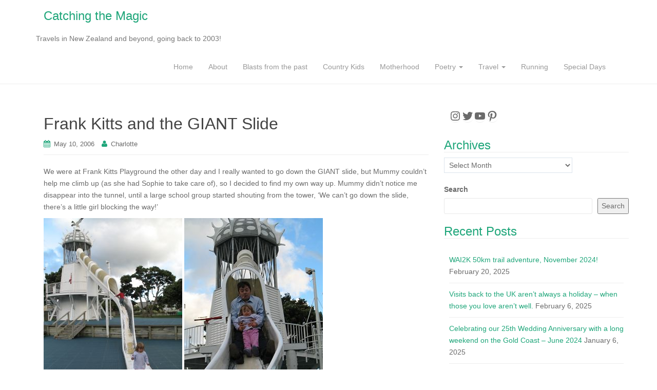

--- FILE ---
content_type: text/html; charset=UTF-8
request_url: https://www.catchingthemagic.com/2006/05/frank-kitts-and-the-giant-slide/
body_size: 18931
content:
<!DOCTYPE html>
<html lang="en-NZ">
<head>
<meta charset="UTF-8">
<meta http-equiv="X-UA-Compatible" content="IE=edge">
<meta name="viewport" content="width=device-width, initial-scale=1">
<link rel="profile" href="http://gmpg.org/xfn/11">
<link rel="pingback" href="https://www.catchingthemagic.com/blog/xmlrpc.php">

<title>Frank Kitts and the GIANT Slide &#8211; Catching the Magic</title>
<meta name='robots' content='noindex, nofollow' />
	<style>img:is([sizes="auto" i], [sizes^="auto," i]) { contain-intrinsic-size: 3000px 1500px }</style>
	<link rel="alternate" type="application/rss+xml" title="Catching the Magic &raquo; Feed" href="https://www.catchingthemagic.com/feed/" />
<link rel="alternate" type="application/rss+xml" title="Catching the Magic &raquo; Comments Feed" href="https://www.catchingthemagic.com/comments/feed/" />
<link rel="alternate" type="application/rss+xml" title="Catching the Magic &raquo; Frank Kitts and the GIANT Slide Comments Feed" href="https://www.catchingthemagic.com/2006/05/frank-kitts-and-the-giant-slide/feed/" />
<script type="text/javascript">
/* <![CDATA[ */
window._wpemojiSettings = {"baseUrl":"https:\/\/s.w.org\/images\/core\/emoji\/16.0.1\/72x72\/","ext":".png","svgUrl":"https:\/\/s.w.org\/images\/core\/emoji\/16.0.1\/svg\/","svgExt":".svg","source":{"concatemoji":"https:\/\/www.catchingthemagic.com\/blog\/wp-includes\/js\/wp-emoji-release.min.js?ver=6.8.3"}};
/*! This file is auto-generated */
!function(s,n){var o,i,e;function c(e){try{var t={supportTests:e,timestamp:(new Date).valueOf()};sessionStorage.setItem(o,JSON.stringify(t))}catch(e){}}function p(e,t,n){e.clearRect(0,0,e.canvas.width,e.canvas.height),e.fillText(t,0,0);var t=new Uint32Array(e.getImageData(0,0,e.canvas.width,e.canvas.height).data),a=(e.clearRect(0,0,e.canvas.width,e.canvas.height),e.fillText(n,0,0),new Uint32Array(e.getImageData(0,0,e.canvas.width,e.canvas.height).data));return t.every(function(e,t){return e===a[t]})}function u(e,t){e.clearRect(0,0,e.canvas.width,e.canvas.height),e.fillText(t,0,0);for(var n=e.getImageData(16,16,1,1),a=0;a<n.data.length;a++)if(0!==n.data[a])return!1;return!0}function f(e,t,n,a){switch(t){case"flag":return n(e,"\ud83c\udff3\ufe0f\u200d\u26a7\ufe0f","\ud83c\udff3\ufe0f\u200b\u26a7\ufe0f")?!1:!n(e,"\ud83c\udde8\ud83c\uddf6","\ud83c\udde8\u200b\ud83c\uddf6")&&!n(e,"\ud83c\udff4\udb40\udc67\udb40\udc62\udb40\udc65\udb40\udc6e\udb40\udc67\udb40\udc7f","\ud83c\udff4\u200b\udb40\udc67\u200b\udb40\udc62\u200b\udb40\udc65\u200b\udb40\udc6e\u200b\udb40\udc67\u200b\udb40\udc7f");case"emoji":return!a(e,"\ud83e\udedf")}return!1}function g(e,t,n,a){var r="undefined"!=typeof WorkerGlobalScope&&self instanceof WorkerGlobalScope?new OffscreenCanvas(300,150):s.createElement("canvas"),o=r.getContext("2d",{willReadFrequently:!0}),i=(o.textBaseline="top",o.font="600 32px Arial",{});return e.forEach(function(e){i[e]=t(o,e,n,a)}),i}function t(e){var t=s.createElement("script");t.src=e,t.defer=!0,s.head.appendChild(t)}"undefined"!=typeof Promise&&(o="wpEmojiSettingsSupports",i=["flag","emoji"],n.supports={everything:!0,everythingExceptFlag:!0},e=new Promise(function(e){s.addEventListener("DOMContentLoaded",e,{once:!0})}),new Promise(function(t){var n=function(){try{var e=JSON.parse(sessionStorage.getItem(o));if("object"==typeof e&&"number"==typeof e.timestamp&&(new Date).valueOf()<e.timestamp+604800&&"object"==typeof e.supportTests)return e.supportTests}catch(e){}return null}();if(!n){if("undefined"!=typeof Worker&&"undefined"!=typeof OffscreenCanvas&&"undefined"!=typeof URL&&URL.createObjectURL&&"undefined"!=typeof Blob)try{var e="postMessage("+g.toString()+"("+[JSON.stringify(i),f.toString(),p.toString(),u.toString()].join(",")+"));",a=new Blob([e],{type:"text/javascript"}),r=new Worker(URL.createObjectURL(a),{name:"wpTestEmojiSupports"});return void(r.onmessage=function(e){c(n=e.data),r.terminate(),t(n)})}catch(e){}c(n=g(i,f,p,u))}t(n)}).then(function(e){for(var t in e)n.supports[t]=e[t],n.supports.everything=n.supports.everything&&n.supports[t],"flag"!==t&&(n.supports.everythingExceptFlag=n.supports.everythingExceptFlag&&n.supports[t]);n.supports.everythingExceptFlag=n.supports.everythingExceptFlag&&!n.supports.flag,n.DOMReady=!1,n.readyCallback=function(){n.DOMReady=!0}}).then(function(){return e}).then(function(){var e;n.supports.everything||(n.readyCallback(),(e=n.source||{}).concatemoji?t(e.concatemoji):e.wpemoji&&e.twemoji&&(t(e.twemoji),t(e.wpemoji)))}))}((window,document),window._wpemojiSettings);
/* ]]> */
</script>
<link rel='stylesheet' id='dcwp_plugin_admin_dcsmt_css-css' href='https://www.catchingthemagic.com/blog/wp-content/plugins/social-media-tabs/css/admin.css?ver=6.8.3' type='text/css' media='all' />
<link rel='stylesheet' id='pmb_common-css' href='https://www.catchingthemagic.com/blog/wp-content/plugins/print-my-blog/assets/styles/pmb-common.css?ver=1756073498' type='text/css' media='all' />
<style id='wp-emoji-styles-inline-css' type='text/css'>

	img.wp-smiley, img.emoji {
		display: inline !important;
		border: none !important;
		box-shadow: none !important;
		height: 1em !important;
		width: 1em !important;
		margin: 0 0.07em !important;
		vertical-align: -0.1em !important;
		background: none !important;
		padding: 0 !important;
	}
</style>
<link rel='stylesheet' id='wp-block-library-css' href='https://www.catchingthemagic.com/blog/wp-includes/css/dist/block-library/style.min.css?ver=6.8.3' type='text/css' media='all' />
<style id='classic-theme-styles-inline-css' type='text/css'>
/*! This file is auto-generated */
.wp-block-button__link{color:#fff;background-color:#32373c;border-radius:9999px;box-shadow:none;text-decoration:none;padding:calc(.667em + 2px) calc(1.333em + 2px);font-size:1.125em}.wp-block-file__button{background:#32373c;color:#fff;text-decoration:none}
</style>
<link rel='stylesheet' id='pmb-select2-css' href='https://www.catchingthemagic.com/blog/wp-content/plugins/print-my-blog/assets/styles/libs/select2.min.css?ver=4.0.6' type='text/css' media='all' />
<link rel='stylesheet' id='pmb-jquery-ui-css' href='https://www.catchingthemagic.com/blog/wp-content/plugins/print-my-blog/assets/styles/libs/jquery-ui/jquery-ui.min.css?ver=1.11.4' type='text/css' media='all' />
<link rel='stylesheet' id='pmb-setup-page-css' href='https://www.catchingthemagic.com/blog/wp-content/plugins/print-my-blog/assets/styles/setup-page.css?ver=1756073498' type='text/css' media='all' />
<style id='global-styles-inline-css' type='text/css'>
:root{--wp--preset--aspect-ratio--square: 1;--wp--preset--aspect-ratio--4-3: 4/3;--wp--preset--aspect-ratio--3-4: 3/4;--wp--preset--aspect-ratio--3-2: 3/2;--wp--preset--aspect-ratio--2-3: 2/3;--wp--preset--aspect-ratio--16-9: 16/9;--wp--preset--aspect-ratio--9-16: 9/16;--wp--preset--color--black: #000000;--wp--preset--color--cyan-bluish-gray: #abb8c3;--wp--preset--color--white: #ffffff;--wp--preset--color--pale-pink: #f78da7;--wp--preset--color--vivid-red: #cf2e2e;--wp--preset--color--luminous-vivid-orange: #ff6900;--wp--preset--color--luminous-vivid-amber: #fcb900;--wp--preset--color--light-green-cyan: #7bdcb5;--wp--preset--color--vivid-green-cyan: #00d084;--wp--preset--color--pale-cyan-blue: #8ed1fc;--wp--preset--color--vivid-cyan-blue: #0693e3;--wp--preset--color--vivid-purple: #9b51e0;--wp--preset--gradient--vivid-cyan-blue-to-vivid-purple: linear-gradient(135deg,rgba(6,147,227,1) 0%,rgb(155,81,224) 100%);--wp--preset--gradient--light-green-cyan-to-vivid-green-cyan: linear-gradient(135deg,rgb(122,220,180) 0%,rgb(0,208,130) 100%);--wp--preset--gradient--luminous-vivid-amber-to-luminous-vivid-orange: linear-gradient(135deg,rgba(252,185,0,1) 0%,rgba(255,105,0,1) 100%);--wp--preset--gradient--luminous-vivid-orange-to-vivid-red: linear-gradient(135deg,rgba(255,105,0,1) 0%,rgb(207,46,46) 100%);--wp--preset--gradient--very-light-gray-to-cyan-bluish-gray: linear-gradient(135deg,rgb(238,238,238) 0%,rgb(169,184,195) 100%);--wp--preset--gradient--cool-to-warm-spectrum: linear-gradient(135deg,rgb(74,234,220) 0%,rgb(151,120,209) 20%,rgb(207,42,186) 40%,rgb(238,44,130) 60%,rgb(251,105,98) 80%,rgb(254,248,76) 100%);--wp--preset--gradient--blush-light-purple: linear-gradient(135deg,rgb(255,206,236) 0%,rgb(152,150,240) 100%);--wp--preset--gradient--blush-bordeaux: linear-gradient(135deg,rgb(254,205,165) 0%,rgb(254,45,45) 50%,rgb(107,0,62) 100%);--wp--preset--gradient--luminous-dusk: linear-gradient(135deg,rgb(255,203,112) 0%,rgb(199,81,192) 50%,rgb(65,88,208) 100%);--wp--preset--gradient--pale-ocean: linear-gradient(135deg,rgb(255,245,203) 0%,rgb(182,227,212) 50%,rgb(51,167,181) 100%);--wp--preset--gradient--electric-grass: linear-gradient(135deg,rgb(202,248,128) 0%,rgb(113,206,126) 100%);--wp--preset--gradient--midnight: linear-gradient(135deg,rgb(2,3,129) 0%,rgb(40,116,252) 100%);--wp--preset--font-size--small: 13px;--wp--preset--font-size--medium: 20px;--wp--preset--font-size--large: 36px;--wp--preset--font-size--x-large: 42px;--wp--preset--spacing--20: 0.44rem;--wp--preset--spacing--30: 0.67rem;--wp--preset--spacing--40: 1rem;--wp--preset--spacing--50: 1.5rem;--wp--preset--spacing--60: 2.25rem;--wp--preset--spacing--70: 3.38rem;--wp--preset--spacing--80: 5.06rem;--wp--preset--shadow--natural: 6px 6px 9px rgba(0, 0, 0, 0.2);--wp--preset--shadow--deep: 12px 12px 50px rgba(0, 0, 0, 0.4);--wp--preset--shadow--sharp: 6px 6px 0px rgba(0, 0, 0, 0.2);--wp--preset--shadow--outlined: 6px 6px 0px -3px rgba(255, 255, 255, 1), 6px 6px rgba(0, 0, 0, 1);--wp--preset--shadow--crisp: 6px 6px 0px rgba(0, 0, 0, 1);}:where(.is-layout-flex){gap: 0.5em;}:where(.is-layout-grid){gap: 0.5em;}body .is-layout-flex{display: flex;}.is-layout-flex{flex-wrap: wrap;align-items: center;}.is-layout-flex > :is(*, div){margin: 0;}body .is-layout-grid{display: grid;}.is-layout-grid > :is(*, div){margin: 0;}:where(.wp-block-columns.is-layout-flex){gap: 2em;}:where(.wp-block-columns.is-layout-grid){gap: 2em;}:where(.wp-block-post-template.is-layout-flex){gap: 1.25em;}:where(.wp-block-post-template.is-layout-grid){gap: 1.25em;}.has-black-color{color: var(--wp--preset--color--black) !important;}.has-cyan-bluish-gray-color{color: var(--wp--preset--color--cyan-bluish-gray) !important;}.has-white-color{color: var(--wp--preset--color--white) !important;}.has-pale-pink-color{color: var(--wp--preset--color--pale-pink) !important;}.has-vivid-red-color{color: var(--wp--preset--color--vivid-red) !important;}.has-luminous-vivid-orange-color{color: var(--wp--preset--color--luminous-vivid-orange) !important;}.has-luminous-vivid-amber-color{color: var(--wp--preset--color--luminous-vivid-amber) !important;}.has-light-green-cyan-color{color: var(--wp--preset--color--light-green-cyan) !important;}.has-vivid-green-cyan-color{color: var(--wp--preset--color--vivid-green-cyan) !important;}.has-pale-cyan-blue-color{color: var(--wp--preset--color--pale-cyan-blue) !important;}.has-vivid-cyan-blue-color{color: var(--wp--preset--color--vivid-cyan-blue) !important;}.has-vivid-purple-color{color: var(--wp--preset--color--vivid-purple) !important;}.has-black-background-color{background-color: var(--wp--preset--color--black) !important;}.has-cyan-bluish-gray-background-color{background-color: var(--wp--preset--color--cyan-bluish-gray) !important;}.has-white-background-color{background-color: var(--wp--preset--color--white) !important;}.has-pale-pink-background-color{background-color: var(--wp--preset--color--pale-pink) !important;}.has-vivid-red-background-color{background-color: var(--wp--preset--color--vivid-red) !important;}.has-luminous-vivid-orange-background-color{background-color: var(--wp--preset--color--luminous-vivid-orange) !important;}.has-luminous-vivid-amber-background-color{background-color: var(--wp--preset--color--luminous-vivid-amber) !important;}.has-light-green-cyan-background-color{background-color: var(--wp--preset--color--light-green-cyan) !important;}.has-vivid-green-cyan-background-color{background-color: var(--wp--preset--color--vivid-green-cyan) !important;}.has-pale-cyan-blue-background-color{background-color: var(--wp--preset--color--pale-cyan-blue) !important;}.has-vivid-cyan-blue-background-color{background-color: var(--wp--preset--color--vivid-cyan-blue) !important;}.has-vivid-purple-background-color{background-color: var(--wp--preset--color--vivid-purple) !important;}.has-black-border-color{border-color: var(--wp--preset--color--black) !important;}.has-cyan-bluish-gray-border-color{border-color: var(--wp--preset--color--cyan-bluish-gray) !important;}.has-white-border-color{border-color: var(--wp--preset--color--white) !important;}.has-pale-pink-border-color{border-color: var(--wp--preset--color--pale-pink) !important;}.has-vivid-red-border-color{border-color: var(--wp--preset--color--vivid-red) !important;}.has-luminous-vivid-orange-border-color{border-color: var(--wp--preset--color--luminous-vivid-orange) !important;}.has-luminous-vivid-amber-border-color{border-color: var(--wp--preset--color--luminous-vivid-amber) !important;}.has-light-green-cyan-border-color{border-color: var(--wp--preset--color--light-green-cyan) !important;}.has-vivid-green-cyan-border-color{border-color: var(--wp--preset--color--vivid-green-cyan) !important;}.has-pale-cyan-blue-border-color{border-color: var(--wp--preset--color--pale-cyan-blue) !important;}.has-vivid-cyan-blue-border-color{border-color: var(--wp--preset--color--vivid-cyan-blue) !important;}.has-vivid-purple-border-color{border-color: var(--wp--preset--color--vivid-purple) !important;}.has-vivid-cyan-blue-to-vivid-purple-gradient-background{background: var(--wp--preset--gradient--vivid-cyan-blue-to-vivid-purple) !important;}.has-light-green-cyan-to-vivid-green-cyan-gradient-background{background: var(--wp--preset--gradient--light-green-cyan-to-vivid-green-cyan) !important;}.has-luminous-vivid-amber-to-luminous-vivid-orange-gradient-background{background: var(--wp--preset--gradient--luminous-vivid-amber-to-luminous-vivid-orange) !important;}.has-luminous-vivid-orange-to-vivid-red-gradient-background{background: var(--wp--preset--gradient--luminous-vivid-orange-to-vivid-red) !important;}.has-very-light-gray-to-cyan-bluish-gray-gradient-background{background: var(--wp--preset--gradient--very-light-gray-to-cyan-bluish-gray) !important;}.has-cool-to-warm-spectrum-gradient-background{background: var(--wp--preset--gradient--cool-to-warm-spectrum) !important;}.has-blush-light-purple-gradient-background{background: var(--wp--preset--gradient--blush-light-purple) !important;}.has-blush-bordeaux-gradient-background{background: var(--wp--preset--gradient--blush-bordeaux) !important;}.has-luminous-dusk-gradient-background{background: var(--wp--preset--gradient--luminous-dusk) !important;}.has-pale-ocean-gradient-background{background: var(--wp--preset--gradient--pale-ocean) !important;}.has-electric-grass-gradient-background{background: var(--wp--preset--gradient--electric-grass) !important;}.has-midnight-gradient-background{background: var(--wp--preset--gradient--midnight) !important;}.has-small-font-size{font-size: var(--wp--preset--font-size--small) !important;}.has-medium-font-size{font-size: var(--wp--preset--font-size--medium) !important;}.has-large-font-size{font-size: var(--wp--preset--font-size--large) !important;}.has-x-large-font-size{font-size: var(--wp--preset--font-size--x-large) !important;}
:where(.wp-block-post-template.is-layout-flex){gap: 1.25em;}:where(.wp-block-post-template.is-layout-grid){gap: 1.25em;}
:where(.wp-block-columns.is-layout-flex){gap: 2em;}:where(.wp-block-columns.is-layout-grid){gap: 2em;}
:root :where(.wp-block-pullquote){font-size: 1.5em;line-height: 1.6;}
</style>
<link rel='stylesheet' id='dazzling-bootstrap-css' href='https://www.catchingthemagic.com/blog/wp-content/themes/dazzling/inc/css/bootstrap.min.css?ver=6.8.3' type='text/css' media='all' />
<link rel='stylesheet' id='dazzling-icons-css' href='https://www.catchingthemagic.com/blog/wp-content/themes/dazzling/inc/css/font-awesome.min.css?ver=6.8.3' type='text/css' media='all' />
<link rel='stylesheet' id='dazzling-style-css' href='https://www.catchingthemagic.com/blog/wp-content/themes/dazzling/style.css?ver=6.8.3' type='text/css' media='all' />
<script type="text/javascript" src="https://www.catchingthemagic.com/blog/wp-includes/js/jquery/jquery.min.js?ver=3.7.1" id="jquery-core-js"></script>
<script type="text/javascript" src="https://www.catchingthemagic.com/blog/wp-includes/js/jquery/jquery-migrate.min.js?ver=3.4.1" id="jquery-migrate-js"></script>
<script type="text/javascript" src="https://www.catchingthemagic.com/blog/wp-content/plugins/social-media-tabs/js/jquery.dcsmt.1.0.js?ver=6.8.3" id="dcjqsocialtabs-js"></script>
<script type="text/javascript" src="https://www.catchingthemagic.com/blog/wp-content/themes/dazzling/inc/js/bootstrap.min.js?ver=6.8.3" id="dazzling-bootstrapjs-js"></script>
<link rel="https://api.w.org/" href="https://www.catchingthemagic.com/wp-json/" /><link rel="alternate" title="JSON" type="application/json" href="https://www.catchingthemagic.com/wp-json/wp/v2/posts/45" /><link rel="EditURI" type="application/rsd+xml" title="RSD" href="https://www.catchingthemagic.com/blog/xmlrpc.php?rsd" />
<meta name="generator" content="WordPress 6.8.3" />
<link rel="canonical" href="https://www.catchingthemagic.com/2006/05/frank-kitts-and-the-giant-slide/" />
<link rel='shortlink' href='https://www.catchingthemagic.com/?p=45' />
<link rel="alternate" title="oEmbed (JSON)" type="application/json+oembed" href="https://www.catchingthemagic.com/wp-json/oembed/1.0/embed?url=https%3A%2F%2Fwww.catchingthemagic.com%2F2006%2F05%2Ffrank-kitts-and-the-giant-slide%2F" />
<link rel="alternate" title="oEmbed (XML)" type="text/xml+oembed" href="https://www.catchingthemagic.com/wp-json/oembed/1.0/embed?url=https%3A%2F%2Fwww.catchingthemagic.com%2F2006%2F05%2Ffrank-kitts-and-the-giant-slide%2F&#038;format=xml" />
		<script type="text/javascript">
			var _statcounter = _statcounter || [];
			_statcounter.push({"tags": {"author": "Charlotte"}});
		</script>
		<!-- This site is powered by Tweet, Like, Plusone and Share Plugin - http://techxt.com/tweet-like-google-1-and-share-plugin-wordpress/ -->
		<meta property="og:type" content="article" />
		<meta property="og:title" content="Frank Kitts and the GIANT Slide" />
		<meta property="og:url" content="https://www.catchingthemagic.com/2006/05/frank-kitts-and-the-giant-slide/" />
		<meta property="og:site_name" content="Catching the Magic" />
		<meta property="og:description" content="We were at Frank Kitts Playground the other day and I really wanted to go down the GIANT slide, but Mummy couldn&#039;t help me climb up.. " />
		<!--[if lt IE 9]>
	  <script src="//html5shim.googlecode.com/svn/trunk/html5.js"></script>
	<![endif]-->
					<meta property="og:image" content="http://www.catchingthemagic.com/Charlotte/images/slide2.jpg" />
			<style type="text/css">div.socialicons{float:left;display:block;margin-right: 10px;line-height: 1;padding-bottom:10px;}div.socialiconsv{line-height: 1;}div.socialiconsv p{line-height: 1;display:none;}div.socialicons p{margin-bottom: 0px !important;margin-top: 0px !important;padding-bottom: 0px !important;padding-top: 0px !important;}div.social4iv{background: none repeat scroll 0 0 #FFFFFF;border: 1px solid #aaa;border-radius: 3px 3px 3px 3px;box-shadow: 3px 3px 3px #DDDDDD;padding: 3px;position: fixed;text-align: center;top: 55px;width: 76px;display:none;}div.socialiconsv{padding-bottom: 5px;}</style>
<script type="text/javascript" src="https://platform.twitter.com/widgets.js"></script><script async defer crossorigin="anonymous" src="//connect.facebook.net/en_US/sdk.js#xfbml=1&version=v4.0"></script><script type="text/javascript" src="https://apis.google.com/js/plusone.js"></script><script type="text/javascript" src="https://platform.linkedin.com/in.js"></script><script type="text/javascript">
	window._wp_rp_static_base_url = 'https://wprp.zemanta.com/static/';
	window._wp_rp_wp_ajax_url = "https://www.catchingthemagic.com/blog/wp-admin/admin-ajax.php";
	window._wp_rp_plugin_version = '3.6.4';
	window._wp_rp_post_id = '45';
	window._wp_rp_num_rel_posts = '6';
	window._wp_rp_thumbnails = true;
	window._wp_rp_post_title = 'Frank+Kitts+and+the+GIANT+Slide';
	window._wp_rp_post_tags = ['playgrounds', 'charlotte', 'tunnel', 'edg', 'teacher', 'girl', 'giant', 'boot', 'slide', 'children', 'school', 'ladder', 'tower', 'busi', 'frank', 'mummi', 'sophi'];
	window._wp_rp_promoted_content = false;
</script>
<link rel="stylesheet" href="https://www.catchingthemagic.com/blog/wp-content/plugins/wordpress-23-related-posts-plugin/static/themes/momma.css?version=3.6.4" />
<style data-context="foundation-flickity-css">/*! Flickity v2.0.2
http://flickity.metafizzy.co
---------------------------------------------- */.flickity-enabled{position:relative}.flickity-enabled:focus{outline:0}.flickity-viewport{overflow:hidden;position:relative;height:100%}.flickity-slider{position:absolute;width:100%;height:100%}.flickity-enabled.is-draggable{-webkit-tap-highlight-color:transparent;tap-highlight-color:transparent;-webkit-user-select:none;-moz-user-select:none;-ms-user-select:none;user-select:none}.flickity-enabled.is-draggable .flickity-viewport{cursor:move;cursor:-webkit-grab;cursor:grab}.flickity-enabled.is-draggable .flickity-viewport.is-pointer-down{cursor:-webkit-grabbing;cursor:grabbing}.flickity-prev-next-button{position:absolute;top:50%;width:44px;height:44px;border:none;border-radius:50%;background:#fff;background:hsla(0,0%,100%,.75);cursor:pointer;-webkit-transform:translateY(-50%);transform:translateY(-50%)}.flickity-prev-next-button:hover{background:#fff}.flickity-prev-next-button:focus{outline:0;box-shadow:0 0 0 5px #09f}.flickity-prev-next-button:active{opacity:.6}.flickity-prev-next-button.previous{left:10px}.flickity-prev-next-button.next{right:10px}.flickity-rtl .flickity-prev-next-button.previous{left:auto;right:10px}.flickity-rtl .flickity-prev-next-button.next{right:auto;left:10px}.flickity-prev-next-button:disabled{opacity:.3;cursor:auto}.flickity-prev-next-button svg{position:absolute;left:20%;top:20%;width:60%;height:60%}.flickity-prev-next-button .arrow{fill:#333}.flickity-page-dots{position:absolute;width:100%;bottom:-25px;padding:0;margin:0;list-style:none;text-align:center;line-height:1}.flickity-rtl .flickity-page-dots{direction:rtl}.flickity-page-dots .dot{display:inline-block;width:10px;height:10px;margin:0 8px;background:#333;border-radius:50%;opacity:.25;cursor:pointer}.flickity-page-dots .dot.is-selected{opacity:1}</style><style data-context="foundation-slideout-css">.slideout-menu{position:fixed;left:0;top:0;bottom:0;right:auto;z-index:0;width:256px;overflow-y:auto;-webkit-overflow-scrolling:touch;display:none}.slideout-menu.pushit-right{left:auto;right:0}.slideout-panel{position:relative;z-index:1;will-change:transform}.slideout-open,.slideout-open .slideout-panel,.slideout-open body{overflow:hidden}.slideout-open .slideout-menu{display:block}.pushit{display:none}</style><style type="text/css">.entry-content {font-family: Helvetica Neue,Helvetica,Arial,sans-serif; font-size:14px; font-weight: normal; color:#6B6B6B;}</style>	<style type="text/css">
			.navbar > .container .navbar-brand {
			color: #1FA67A;
		}
		</style>
	<!--[if lt IE 9]>
<script src="https://www.catchingthemagic.com/blog/wp-content/themes/dazzling/inc/js/html5shiv.min.js"></script>
<script src="https://www.catchingthemagic.com/blog/wp-content/themes/dazzling/inc/js/respond.min.js"></script>
<![endif]-->
<style>.ios7.web-app-mode.has-fixed header{ background-color: rgba(45,53,63,.88);}</style><!-- wp thread comment 1.4.9.4.002 -->
<style type="text/css" media="screen">
.editComment, .editableComment, .textComment{
	display: inline;
}
.comment-childs{
	border: 1px solid #999;
	margin: 5px 2px 2px 4px;
	padding: 4px 2px 2px 4px;
	background-color: white;
}
.chalt{
	background-color: #E2E2E2;
}
#newcomment{
	border:1px dashed #777;width:90%;
}
#newcommentsubmit{
	color:red;
}
.adminreplycomment{
	border:1px dashed #777;
	width:99%;
	margin:4px;
	padding:4px;
}
.mvccls{
	color: #999;
}
			
</style>

</head>

<body class="wp-singular post-template-default single single-post postid-45 single-format-standard wp-theme-dazzling group-blog">
<div id="page" class="hfeed site">

	<nav class="navbar navbar-default" role="navigation">
		<div class="container">
			<div class="navbar-header">
			  <button type="button" class="navbar-toggle" data-toggle="collapse" data-target="#navbar">
			    <span class="sr-only">Toggle navigation</span>
			    <span class="icon-bar"></span>
			    <span class="icon-bar"></span>
			    <span class="icon-bar"></span>
			  </button>

				<div id="logo">

					<span class="site-title">
						
						
							<a class="navbar-brand" href="https://www.catchingthemagic.com/" title="Catching the Magic" rel="home">Catching the Magic</a>

						
					</span><!-- end of .site-name -->

				</div><!-- end of #logo -->

				
											<p class="site-description">Travels in New Zealand and beyond, going back to 2003!</p>
					
										
			</div>
				<div id="navbar" class="collapse navbar-collapse navbar-ex1-collapse"><ul id="menu-header-menu" class="nav navbar-nav"><li id="menu-item-20729" class="menu-item menu-item-type-custom menu-item-object-custom menu-item-home menu-item-20729"><a title="Home" href="http://www.catchingthemagic.com/">Home</a></li>
<li id="menu-item-20730" class="menu-item menu-item-type-post_type menu-item-object-page menu-item-20730"><a title="About" href="https://www.catchingthemagic.com/about-2/">About</a></li>
<li id="menu-item-20779" class="menu-item menu-item-type-taxonomy menu-item-object-category menu-item-20779"><a title="Blasts from the past" href="https://www.catchingthemagic.com/category/blasts-from-the-past/">Blasts from the past</a></li>
<li id="menu-item-20837" class="menu-item menu-item-type-taxonomy menu-item-object-category menu-item-20837"><a title="Country Kids" href="https://www.catchingthemagic.com/category/country-kids/">Country Kids</a></li>
<li id="menu-item-20731" class="menu-item menu-item-type-post_type menu-item-object-page menu-item-20731"><a title="Motherhood" href="https://www.catchingthemagic.com/motherhood-musings/">Motherhood</a></li>
<li id="menu-item-20732" class="menu-item menu-item-type-post_type menu-item-object-page menu-item-has-children menu-item-20732 dropdown"><a title="Poetry" href="#" data-toggle="dropdown" class="dropdown-toggle">Poetry <span class="caret"></span></a>
<ul role="menu" class=" dropdown-menu">
	<li id="menu-item-20733" class="menu-item menu-item-type-post_type menu-item-object-page menu-item-20733"><a title="2011 Poetry" href="https://www.catchingthemagic.com/lyrical-sunday/2011-poetry/">2011 Poetry</a></li>
	<li id="menu-item-20734" class="menu-item menu-item-type-post_type menu-item-object-page menu-item-20734"><a title="2012 Poetry" href="https://www.catchingthemagic.com/lyrical-sunday/2012-poetry/">2012 Poetry</a></li>
	<li id="menu-item-20735" class="menu-item menu-item-type-post_type menu-item-object-page menu-item-20735"><a title="2013 Poetry" href="https://www.catchingthemagic.com/lyrical-sunday/2013-poetry/">2013 Poetry</a></li>
	<li id="menu-item-20736" class="menu-item menu-item-type-post_type menu-item-object-page menu-item-20736"><a title="2014 Poetry" href="https://www.catchingthemagic.com/lyrical-sunday/2014-poetry/">2014 Poetry</a></li>
	<li id="menu-item-20737" class="menu-item menu-item-type-post_type menu-item-object-page menu-item-20737"><a title="2015 Poetry" href="https://www.catchingthemagic.com/lyrical-sunday/2015-poetry/">2015 Poetry</a></li>
	<li id="menu-item-20738" class="menu-item menu-item-type-post_type menu-item-object-page menu-item-20738"><a title="2016 Poetry" href="https://www.catchingthemagic.com/lyrical-sunday/2016-poetry/">2016 Poetry</a></li>
	<li id="menu-item-23629" class="menu-item menu-item-type-post_type menu-item-object-page menu-item-23629"><a title="2017-2018 Poetry" href="https://www.catchingthemagic.com/lyrical-sunday/2017-poetry-2/">2017-2018 Poetry</a></li>
</ul>
</li>
<li id="menu-item-20739" class="menu-item menu-item-type-post_type menu-item-object-page menu-item-has-children menu-item-20739 dropdown"><a title="Travel" href="#" data-toggle="dropdown" class="dropdown-toggle">Travel <span class="caret"></span></a>
<ul role="menu" class=" dropdown-menu">
	<li id="menu-item-20740" class="menu-item menu-item-type-post_type menu-item-object-page menu-item-20740"><a title="Auckland" href="https://www.catchingthemagic.com/our-holidays/auckland-in-7-days-june-2010/">Auckland</a></li>
	<li id="menu-item-20747" class="menu-item menu-item-type-post_type menu-item-object-page menu-item-20747"><a title="Fiordland" href="https://www.catchingthemagic.com/our-holidays/fiordland/">Fiordland</a></li>
	<li id="menu-item-20748" class="menu-item menu-item-type-post_type menu-item-object-page menu-item-20748"><a title="Kapiti Coast" href="https://www.catchingthemagic.com/our-holidays/kapiti-coast/">Kapiti Coast</a></li>
	<li id="menu-item-20750" class="menu-item menu-item-type-post_type menu-item-object-page menu-item-20750"><a title="Nelson, Tasman, Marlborough &#038; Canterbury" href="https://www.catchingthemagic.com/our-holidays/holidays-in-nelson-marlborough-sounds/">Nelson, Tasman, Marlborough &#038; Canterbury</a></li>
	<li id="menu-item-20751" class="menu-item menu-item-type-post_type menu-item-object-page menu-item-20751"><a title="Otago, Queenstown, Wanaka &#038; Southern Lakes" href="https://www.catchingthemagic.com/our-holidays/otago-and-the-southern-lakes/">Otago, Queenstown, Wanaka &#038; Southern Lakes</a></li>
	<li id="menu-item-20754" class="menu-item menu-item-type-post_type menu-item-object-page menu-item-20754"><a title="Taupo, Rotorua &#038; Tongariro National Park" href="https://www.catchingthemagic.com/our-holidays/taupo-rotorua-tongariro-national-park/">Taupo, Rotorua &#038; Tongariro National Park</a></li>
	<li id="menu-item-20755" class="menu-item menu-item-type-post_type menu-item-object-page menu-item-20755"><a title="Wairarapa" href="https://www.catchingthemagic.com/our-holidays/wairarapa/">Wairarapa</a></li>
	<li id="menu-item-20741" class="menu-item menu-item-type-post_type menu-item-object-page menu-item-20741"><a title="Byron Bay and the Gold Coast (2005 and 2016)" href="https://www.catchingthemagic.com/our-holidays/byron-bay/">Byron Bay and the Gold Coast (2005 and 2016)</a></li>
	<li id="menu-item-20742" class="menu-item menu-item-type-post_type menu-item-object-page menu-item-20742"><a title="Californian Adventures, 2013-14" href="https://www.catchingthemagic.com/our-holidays/californian-adventures/">Californian Adventures, 2013-14</a></li>
	<li id="menu-item-25160" class="menu-item menu-item-type-post_type menu-item-object-page menu-item-25160"><a title="Canada, Dec. 2018" href="https://www.catchingthemagic.com/our-holidays/canada-dec-2018/">Canada, Dec. 2018</a></li>
	<li id="menu-item-29135" class="menu-item menu-item-type-post_type menu-item-object-page menu-item-29135"><a title="Cook Islands" href="https://www.catchingthemagic.com/our-holidays/cook-islands/">Cook Islands</a></li>
	<li id="menu-item-20743" class="menu-item menu-item-type-post_type menu-item-object-page menu-item-20743"><a title="Copenhagen, July &#038; August 2014" href="https://www.catchingthemagic.com/our-holidays/copenhagen-july-august-2014/">Copenhagen, July &#038; August 2014</a></li>
	<li id="menu-item-24848" class="menu-item menu-item-type-post_type menu-item-object-page menu-item-24848"><a title="Japan" href="https://www.catchingthemagic.com/our-holidays/japan/">Japan</a></li>
	<li id="menu-item-20752" class="menu-item menu-item-type-post_type menu-item-object-page menu-item-20752"><a title="Singapore" href="https://www.catchingthemagic.com/our-holidays/singapore/">Singapore</a></li>
	<li id="menu-item-20753" class="menu-item menu-item-type-post_type menu-item-object-page menu-item-20753"><a title="Sydney" href="https://www.catchingthemagic.com/our-holidays/sydney/">Sydney</a></li>
	<li id="menu-item-20744" class="menu-item menu-item-type-post_type menu-item-object-page menu-item-20744"><a title="UK Visits from 2014 to 2022" href="https://www.catchingthemagic.com/our-holidays/england-wales-july-august-2014/">UK Visits from 2014 to 2022</a></li>
	<li id="menu-item-20746" class="menu-item menu-item-type-post_type menu-item-object-page menu-item-20746"><a title="England via Santa Barbara &#038; San Francisco, 2012" href="https://www.catchingthemagic.com/our-holidays/england-stopping-over-in-santa-barbara-san-francisco/">England via Santa Barbara &#038; San Francisco, 2012</a></li>
	<li id="menu-item-20745" class="menu-item menu-item-type-post_type menu-item-object-page menu-item-20745"><a title="England via San Francisco – July 2007" href="https://www.catchingthemagic.com/our-holidays/uk-via-san-francisco-july-2007/">England via San Francisco – July 2007</a></li>
	<li id="menu-item-20749" class="menu-item menu-item-type-post_type menu-item-object-page menu-item-20749"><a title="NZ to UK, with our 9 month old, 2004" href="https://www.catchingthemagic.com/our-holidays/first-long-haul-flight-for-baby-charlotte/">NZ to UK, with our 9 month old, 2004</a></li>
</ul>
</li>
<li id="menu-item-20778" class="menu-item menu-item-type-taxonomy menu-item-object-category menu-item-20778"><a title="Running" href="https://www.catchingthemagic.com/category/running-2/">Running</a></li>
<li id="menu-item-20780" class="menu-item menu-item-type-taxonomy menu-item-object-category menu-item-20780"><a title="Special Days" href="https://www.catchingthemagic.com/category/special-day/">Special Days</a></li>
</ul></div>		</div>
	</nav><!-- .site-navigation -->

        <div class="top-section">
				        </div>
        <div id="content" class="site-content container">

            <div class="container main-content-area">                <div class="row side-pull-left">
	<div id="primary" class="content-area col-sm-12 col-md-8">
		<main id="main" class="site-main" role="main">

		
			
<article id="post-45" class="post-45 post type-post status-publish format-standard hentry category-charlotte-ann tag-playgrounds">
	<header class="entry-header page-header">

		
		<h1 class="entry-title ">Frank Kitts and the GIANT Slide</h1>

		<div class="entry-meta">
			<span class="posted-on"><i class="fa fa-calendar"></i> <a href="https://www.catchingthemagic.com/2006/05/frank-kitts-and-the-giant-slide/" rel="bookmark"><time class="entry-date published" datetime="2006-05-10T06:56:04+12:00">May 10, 2006</time><time class="updated" datetime="2010-05-27T22:04:37+12:00">May 27, 2010</time></a></span><span class="byline"> <i class="fa fa-user"></i> <span class="author vcard"><a class="url fn n" href="https://www.catchingthemagic.com/author/charlotte/">Charlotte</a></span></span>		</div><!-- .entry-meta -->
	</header><!-- .entry-header -->

	<div class="entry-content">
		<p>We were at Frank Kitts Playground the other day and I really wanted to go down the GIANT slide, but Mummy couldn&#8217;t help me climb up (as she had Sophie to take care of), so I decided to find my own way up. Mummy didn&#8217;t notice me disappear into the tunnel, until a large school group started shouting from the tower, &#8216;We can&#8217;t go down the slide, there&#8217;s a little girl blocking the way!&#8217;</p>
<p><img decoding="async" class="blog" src="https://www.catchingthemagic.com/Charlotte/images/slide1.jpg" /> <img decoding="async" class="blog" src="https://www.catchingthemagic.com/Charlotte/images/slide2.jpg" /></p>
<p>It was fun climbing up the slide, but it looked a little scary to go down it on my own and the only other way down, via the ladder, was too steep and busy with children. So, I froze, bent over the edge of the slide, screaming for help! Mummy came to the rescue. She left Sophie with a kind teacher down below and climbed up the tower to sweep me off my feet and whiz down the slide. The children cheered and Mummy was brilliant. The slide was very fast and Mummy had to use her boots to slow us down (there was a smell of burnt rubber as we reached the bottom!). Mummy told me not to climb up the slide again, but did admit that I was awfully clever to have done so (Aunty Claire would have been proud of me, tee hee!).</p>
<p>We went back a week later and Daddy finished work early to have a &#8216;whizz&#8217; down the slide with me (who&#8217;s the biggest kid?!).</p>
<p>Some of my favourite words and phrases:<br />
&#8211; That&#8217;s hilarious!<br />
&#8211; There&#8217;s IT!<br />
&#8211; Charli can&#8217;t remember.<br />
&#8211; Charli relegated Baldy Bear to the floor.<br />
&#8211; Charli too full of energy beans to sleep.<br />
&#8211; Scumdee (Excuse me)<br />
&#8211; Charli like all her things dirty!</p>
<p><img decoding="async" class="blog" src="https://www.catchingthemagic.com/Charlotte/images/fav1.jpg" /> <img decoding="async" class="blog" src="https://www.catchingthemagic.com/Charlotte/images/fav2.jpg" /> <img decoding="async" class="blog" src="https://www.catchingthemagic.com/Charlotte/images/fav3.jpg" /></p>
<p>My latest party tricksï¿½<br />
&#8211; Balancing on one leg<br />
&#8211; Hopping<br />
&#8211; Pulling faces at everyone (sticking my tongue out is a favourite)</p>
<div class="social4i" style="min-height:29px;">
<div class="social4in" style="min-height:29px;float: left;">
<div class="socialicons s4twitter" style="float:left;margin-right: 10px;padding-bottom:7px"><a href="https://twitter.com/share" data-url="https://www.catchingthemagic.com/2006/05/frank-kitts-and-the-giant-slide/" data-counturl="https://www.catchingthemagic.com/2006/05/frank-kitts-and-the-giant-slide/" data-text="Frank Kitts and the GIANT Slide" class="twitter-share-button" data-count="horizontal" data-via="BritMumInNZ"></a></div>
<div class="socialicons s4fblike" style="float:left;margin-right: 10px;">
<div class="fb-like" data-href="https://www.catchingthemagic.com/2006/05/frank-kitts-and-the-giant-slide/" data-send="false"  data-layout="button_count" data-width="100" data-height="21"  data-show-faces="false"></div>
</div>
<div class="socialicons s4fbshare" style="position: relative;float:left;margin-right: 10px;">
<div class="s4ifbshare" >
<div class="fb-share-button" data-href="https://www.catchingthemagic.com/2006/05/frank-kitts-and-the-giant-slide/" data-width="450" data-type="button_count"></div>
</div>
</div>
</div>
<div style="clear:both"></div>
</div>

<div class="wp_rp_wrap  wp_rp_momma" id="wp_rp_first"><div class="wp_rp_content"><h3 class="related_post_title">Related posts</h3><ul class="related_post wp_rp"><li data-position="0" data-poid="in-18116" data-post-type="none" ><a href="https://www.catchingthemagic.com/2014/10/five-outdoor-family-loves-in-wellington-from-the-past-fortnight/" class="wp_rp_thumbnail"><img decoding="async" src="https://www.catchingthemagic.com/blog/wp-content/uploads/2014/10/IMG_7338-150x150.jpg" alt="Five outdoor family loves in Wellington from the past fortnight&#8230;" width="150" height="150" /></a><small class="wp_rp_publish_date">October 19, 2014</small> <a href="https://www.catchingthemagic.com/2014/10/five-outdoor-family-loves-in-wellington-from-the-past-fortnight/" class="wp_rp_title">Five outdoor family loves in Wellington from the past fortnight&#8230;</a></li><li data-position="1" data-poid="in-17037" data-post-type="none" ><a href="https://www.catchingthemagic.com/2014/04/country-kids-more-like-spy-kid/" class="wp_rp_thumbnail"><img decoding="async" src="https://www.catchingthemagic.com/blog/wp-content/plugins/wordpress-23-related-posts-plugin/static/thumbs/11.jpg" alt="Country Kids &#8211; more like &#8216;Spy Kids&#8217;!!!" width="150" height="150" /></a><small class="wp_rp_publish_date">April 27, 2014</small> <a href="https://www.catchingthemagic.com/2014/04/country-kids-more-like-spy-kid/" class="wp_rp_title">Country Kids &#8211; more like &#8216;Spy Kids&#8217;!!!</a></li><li data-position="2" data-poid="in-17035" data-post-type="none" ><a href="https://www.catchingthemagic.com/2014/04/silent-sunday-10-2/" class="wp_rp_thumbnail"><img decoding="async" src="https://www.catchingthemagic.com/blog/wp-content/uploads/2014/04/img_7028-1-150x150.jpg" alt="Silent Sunday" width="150" height="150" /></a><small class="wp_rp_publish_date">April 20, 2014</small> <a href="https://www.catchingthemagic.com/2014/04/silent-sunday-10-2/" class="wp_rp_title">Silent Sunday</a></li><li data-position="3" data-poid="in-17030" data-post-type="none" ><a href="https://www.catchingthemagic.com/2014/04/weekend-fun-carpinteria-santa-barbara/" class="wp_rp_thumbnail"><img loading="lazy" decoding="async" src="https://www.catchingthemagic.com/blog/wp-content/uploads/2014/04/recently-updated447-150x150.jpg" alt="Weekend Fun Carpinteria &#038; Santa Barbara" width="150" height="150" /></a><small class="wp_rp_publish_date">April 7, 2014</small> <a href="https://www.catchingthemagic.com/2014/04/weekend-fun-carpinteria-santa-barbara/" class="wp_rp_title">Weekend Fun Carpinteria &#038; Santa Barbara</a></li><li data-position="4" data-poid="in-17018" data-post-type="none" ><a href="https://www.catchingthemagic.com/2014/03/things-im-loving-3-2/" class="wp_rp_thumbnail"><img loading="lazy" decoding="async" src="https://www.catchingthemagic.com/blog/wp-content/plugins/wordpress-23-related-posts-plugin/static/thumbs/26.jpg" alt="Things I&#8217;m Loving " width="150" height="150" /></a><small class="wp_rp_publish_date">March 16, 2014</small> <a href="https://www.catchingthemagic.com/2014/03/things-im-loving-3-2/" class="wp_rp_title">Things I&#8217;m Loving </a></li><li data-position="5" data-poid="in-17011" data-post-type="none" ><a href="https://www.catchingthemagic.com/2014/02/birthday-celebrations-for-the-man-of-the-house-in-santa-barbara/" class="wp_rp_thumbnail"><img loading="lazy" decoding="async" src="https://www.catchingthemagic.com/blog/wp-content/uploads/2008/12/dscf1119-150x150.jpg" alt="Birthday celebrations for the man of the house in Santa Barbara!" width="150" height="150" /></a><small class="wp_rp_publish_date">February 16, 2014</small> <a href="https://www.catchingthemagic.com/2014/02/birthday-celebrations-for-the-man-of-the-house-in-santa-barbara/" class="wp_rp_title">Birthday celebrations for the man of the house in Santa Barbara!</a></li></ul></div></div>
			</div><!-- .entry-content -->

	<footer class="entry-meta">
		<i class="fa fa-folder-open-o"></i> <a href="https://www.catchingthemagic.com/category/charlotte-ann/" rel="category tag">Charlotte</a> <i class="fa fa-tags"></i> <a href="https://www.catchingthemagic.com/tag/playgrounds/" rel="tag">playgrounds</a>. <i class="fa fa-link"></i> <a href="https://www.catchingthemagic.com/2006/05/frank-kitts-and-the-giant-slide/" rel="bookmark">permalink</a>.
						<hr class="section-divider">
	</footer><!-- .entry-meta -->
</article><!-- #post-## -->

				<nav class="navigation post-navigation" role="navigation">
		<h2 class="screen-reader-text">Post navigation</h2>
		<div class="nav-links">
			<div class="nav-previous"><a href="https://www.catchingthemagic.com/2006/05/double-dungarees/" rel="prev"><i class="fa fa-chevron-left"></i> Double Dungarees</a></div><div class="nav-next"><a href="https://www.catchingthemagic.com/2006/05/four-months-and-im-in-love/" rel="next">Four Months and I&#8217;m in Love <i class="fa fa-chevron-right"></i></a></div>		</div><!-- .nav-links -->
	</nav><!-- .navigation -->
	
			
<div id="disqus_thread"></div>

		
		</main><!-- #main -->
	</div><!-- #primary -->

	<div id="secondary" class="widget-area col-sm-12 col-md-4" role="complementary">
				<aside id="block-5" class="widget widget_block">
<ul class="wp-block-social-links is-layout-flex wp-block-social-links-is-layout-flex"><li class="wp-social-link wp-social-link-instagram  wp-block-social-link"><a href="https://www.instagram.com/sarahleeuknz" class="wp-block-social-link-anchor"><svg width="24" height="24" viewBox="0 0 24 24" version="1.1" xmlns="http://www.w3.org/2000/svg" aria-hidden="true" focusable="false"><path d="M12,4.622c2.403,0,2.688,0.009,3.637,0.052c0.877,0.04,1.354,0.187,1.671,0.31c0.42,0.163,0.72,0.358,1.035,0.673 c0.315,0.315,0.51,0.615,0.673,1.035c0.123,0.317,0.27,0.794,0.31,1.671c0.043,0.949,0.052,1.234,0.052,3.637 s-0.009,2.688-0.052,3.637c-0.04,0.877-0.187,1.354-0.31,1.671c-0.163,0.42-0.358,0.72-0.673,1.035 c-0.315,0.315-0.615,0.51-1.035,0.673c-0.317,0.123-0.794,0.27-1.671,0.31c-0.949,0.043-1.233,0.052-3.637,0.052 s-2.688-0.009-3.637-0.052c-0.877-0.04-1.354-0.187-1.671-0.31c-0.42-0.163-0.72-0.358-1.035-0.673 c-0.315-0.315-0.51-0.615-0.673-1.035c-0.123-0.317-0.27-0.794-0.31-1.671C4.631,14.688,4.622,14.403,4.622,12 s0.009-2.688,0.052-3.637c0.04-0.877,0.187-1.354,0.31-1.671c0.163-0.42,0.358-0.72,0.673-1.035 c0.315-0.315,0.615-0.51,1.035-0.673c0.317-0.123,0.794-0.27,1.671-0.31C9.312,4.631,9.597,4.622,12,4.622 M12,3 C9.556,3,9.249,3.01,8.289,3.054C7.331,3.098,6.677,3.25,6.105,3.472C5.513,3.702,5.011,4.01,4.511,4.511 c-0.5,0.5-0.808,1.002-1.038,1.594C3.25,6.677,3.098,7.331,3.054,8.289C3.01,9.249,3,9.556,3,12c0,2.444,0.01,2.751,0.054,3.711 c0.044,0.958,0.196,1.612,0.418,2.185c0.23,0.592,0.538,1.094,1.038,1.594c0.5,0.5,1.002,0.808,1.594,1.038 c0.572,0.222,1.227,0.375,2.185,0.418C9.249,20.99,9.556,21,12,21s2.751-0.01,3.711-0.054c0.958-0.044,1.612-0.196,2.185-0.418 c0.592-0.23,1.094-0.538,1.594-1.038c0.5-0.5,0.808-1.002,1.038-1.594c0.222-0.572,0.375-1.227,0.418-2.185 C20.99,14.751,21,14.444,21,12s-0.01-2.751-0.054-3.711c-0.044-0.958-0.196-1.612-0.418-2.185c-0.23-0.592-0.538-1.094-1.038-1.594 c-0.5-0.5-1.002-0.808-1.594-1.038c-0.572-0.222-1.227-0.375-2.185-0.418C14.751,3.01,14.444,3,12,3L12,3z M12,7.378 c-2.552,0-4.622,2.069-4.622,4.622S9.448,16.622,12,16.622s4.622-2.069,4.622-4.622S14.552,7.378,12,7.378z M12,15 c-1.657,0-3-1.343-3-3s1.343-3,3-3s3,1.343,3,3S13.657,15,12,15z M16.804,6.116c-0.596,0-1.08,0.484-1.08,1.08 s0.484,1.08,1.08,1.08c0.596,0,1.08-0.484,1.08-1.08S17.401,6.116,16.804,6.116z"></path></svg><span class="wp-block-social-link-label screen-reader-text">Instagram</span></a></li>

<li class="wp-social-link wp-social-link-twitter  wp-block-social-link"><a href="https://twitter.com/BritMumInNZ" class="wp-block-social-link-anchor"><svg width="24" height="24" viewBox="0 0 24 24" version="1.1" xmlns="http://www.w3.org/2000/svg" aria-hidden="true" focusable="false"><path d="M22.23,5.924c-0.736,0.326-1.527,0.547-2.357,0.646c0.847-0.508,1.498-1.312,1.804-2.27 c-0.793,0.47-1.671,0.812-2.606,0.996C18.324,4.498,17.257,4,16.077,4c-2.266,0-4.103,1.837-4.103,4.103 c0,0.322,0.036,0.635,0.106,0.935C8.67,8.867,5.647,7.234,3.623,4.751C3.27,5.357,3.067,6.062,3.067,6.814 c0,1.424,0.724,2.679,1.825,3.415c-0.673-0.021-1.305-0.206-1.859-0.513c0,0.017,0,0.034,0,0.052c0,1.988,1.414,3.647,3.292,4.023 c-0.344,0.094-0.707,0.144-1.081,0.144c-0.264,0-0.521-0.026-0.772-0.074c0.522,1.63,2.038,2.816,3.833,2.85 c-1.404,1.1-3.174,1.756-5.096,1.756c-0.331,0-0.658-0.019-0.979-0.057c1.816,1.164,3.973,1.843,6.29,1.843 c7.547,0,11.675-6.252,11.675-11.675c0-0.178-0.004-0.355-0.012-0.531C20.985,7.47,21.68,6.747,22.23,5.924z"></path></svg><span class="wp-block-social-link-label screen-reader-text">Twitter</span></a></li>

<li class="wp-social-link wp-social-link-youtube  wp-block-social-link"><a href="https://www.youtube.com/c/SarahLeeCatchingtheMagic" class="wp-block-social-link-anchor"><svg width="24" height="24" viewBox="0 0 24 24" version="1.1" xmlns="http://www.w3.org/2000/svg" aria-hidden="true" focusable="false"><path d="M21.8,8.001c0,0-0.195-1.378-0.795-1.985c-0.76-0.797-1.613-0.801-2.004-0.847c-2.799-0.202-6.997-0.202-6.997-0.202 h-0.009c0,0-4.198,0-6.997,0.202C4.608,5.216,3.756,5.22,2.995,6.016C2.395,6.623,2.2,8.001,2.2,8.001S2,9.62,2,11.238v1.517 c0,1.618,0.2,3.237,0.2,3.237s0.195,1.378,0.795,1.985c0.761,0.797,1.76,0.771,2.205,0.855c1.6,0.153,6.8,0.201,6.8,0.201 s4.203-0.006,7.001-0.209c0.391-0.047,1.243-0.051,2.004-0.847c0.6-0.607,0.795-1.985,0.795-1.985s0.2-1.618,0.2-3.237v-1.517 C22,9.62,21.8,8.001,21.8,8.001z M9.935,14.594l-0.001-5.62l5.404,2.82L9.935,14.594z"></path></svg><span class="wp-block-social-link-label screen-reader-text">YouTube</span></a></li>

<li class="wp-social-link wp-social-link-pinterest  wp-block-social-link"><a href="https://www.pinterest.com/britmuminnz/poetry-by-sarah-lee/" class="wp-block-social-link-anchor"><svg width="24" height="24" viewBox="0 0 24 24" version="1.1" xmlns="http://www.w3.org/2000/svg" aria-hidden="true" focusable="false"><path d="M12.289,2C6.617,2,3.606,5.648,3.606,9.622c0,1.846,1.025,4.146,2.666,4.878c0.25,0.111,0.381,0.063,0.439-0.169 c0.044-0.175,0.267-1.029,0.365-1.428c0.032-0.128,0.017-0.237-0.091-0.362C6.445,11.911,6.01,10.75,6.01,9.668 c0-2.777,2.194-5.464,5.933-5.464c3.23,0,5.49,2.108,5.49,5.122c0,3.407-1.794,5.768-4.13,5.768c-1.291,0-2.257-1.021-1.948-2.277 c0.372-1.495,1.089-3.112,1.089-4.191c0-0.967-0.542-1.775-1.663-1.775c-1.319,0-2.379,1.309-2.379,3.059 c0,1.115,0.394,1.869,0.394,1.869s-1.302,5.279-1.54,6.261c-0.405,1.666,0.053,4.368,0.094,4.604 c0.021,0.126,0.167,0.169,0.25,0.063c0.129-0.165,1.699-2.419,2.142-4.051c0.158-0.59,0.817-2.995,0.817-2.995 c0.43,0.784,1.681,1.446,3.013,1.446c3.963,0,6.822-3.494,6.822-7.833C20.394,5.112,16.849,2,12.289,2"></path></svg><span class="wp-block-social-link-label screen-reader-text">Pinterest</span></a></li></ul>
</aside><aside id="archives-4" class="widget widget_archive"><h3 class="widget-title">Archives</h3>		<label class="screen-reader-text" for="archives-dropdown-4">Archives</label>
		<select id="archives-dropdown-4" name="archive-dropdown">
			
			<option value="">Select Month</option>
				<option value='https://www.catchingthemagic.com/2025/02/'> February 2025 &nbsp;(2)</option>
	<option value='https://www.catchingthemagic.com/2025/01/'> January 2025 &nbsp;(2)</option>
	<option value='https://www.catchingthemagic.com/2024/09/'> September 2024 &nbsp;(1)</option>
	<option value='https://www.catchingthemagic.com/2024/05/'> May 2024 &nbsp;(2)</option>
	<option value='https://www.catchingthemagic.com/2024/03/'> March 2024 &nbsp;(1)</option>
	<option value='https://www.catchingthemagic.com/2023/08/'> August 2023 &nbsp;(2)</option>
	<option value='https://www.catchingthemagic.com/2023/05/'> May 2023 &nbsp;(1)</option>
	<option value='https://www.catchingthemagic.com/2023/04/'> April 2023 &nbsp;(1)</option>
	<option value='https://www.catchingthemagic.com/2023/03/'> March 2023 &nbsp;(2)</option>
	<option value='https://www.catchingthemagic.com/2023/01/'> January 2023 &nbsp;(3)</option>
	<option value='https://www.catchingthemagic.com/2022/12/'> December 2022 &nbsp;(4)</option>
	<option value='https://www.catchingthemagic.com/2022/10/'> October 2022 &nbsp;(3)</option>
	<option value='https://www.catchingthemagic.com/2022/09/'> September 2022 &nbsp;(1)</option>
	<option value='https://www.catchingthemagic.com/2022/08/'> August 2022 &nbsp;(2)</option>
	<option value='https://www.catchingthemagic.com/2022/07/'> July 2022 &nbsp;(4)</option>
	<option value='https://www.catchingthemagic.com/2022/06/'> June 2022 &nbsp;(1)</option>
	<option value='https://www.catchingthemagic.com/2022/05/'> May 2022 &nbsp;(2)</option>
	<option value='https://www.catchingthemagic.com/2022/03/'> March 2022 &nbsp;(1)</option>
	<option value='https://www.catchingthemagic.com/2022/02/'> February 2022 &nbsp;(2)</option>
	<option value='https://www.catchingthemagic.com/2022/01/'> January 2022 &nbsp;(4)</option>
	<option value='https://www.catchingthemagic.com/2021/11/'> November 2021 &nbsp;(1)</option>
	<option value='https://www.catchingthemagic.com/2021/10/'> October 2021 &nbsp;(1)</option>
	<option value='https://www.catchingthemagic.com/2021/09/'> September 2021 &nbsp;(1)</option>
	<option value='https://www.catchingthemagic.com/2021/08/'> August 2021 &nbsp;(2)</option>
	<option value='https://www.catchingthemagic.com/2021/02/'> February 2021 &nbsp;(1)</option>
	<option value='https://www.catchingthemagic.com/2021/01/'> January 2021 &nbsp;(2)</option>
	<option value='https://www.catchingthemagic.com/2020/12/'> December 2020 &nbsp;(2)</option>
	<option value='https://www.catchingthemagic.com/2020/11/'> November 2020 &nbsp;(2)</option>
	<option value='https://www.catchingthemagic.com/2020/10/'> October 2020 &nbsp;(1)</option>
	<option value='https://www.catchingthemagic.com/2020/09/'> September 2020 &nbsp;(1)</option>
	<option value='https://www.catchingthemagic.com/2020/07/'> July 2020 &nbsp;(1)</option>
	<option value='https://www.catchingthemagic.com/2020/06/'> June 2020 &nbsp;(1)</option>
	<option value='https://www.catchingthemagic.com/2020/05/'> May 2020 &nbsp;(1)</option>
	<option value='https://www.catchingthemagic.com/2020/04/'> April 2020 &nbsp;(3)</option>
	<option value='https://www.catchingthemagic.com/2020/03/'> March 2020 &nbsp;(1)</option>
	<option value='https://www.catchingthemagic.com/2019/07/'> July 2019 &nbsp;(1)</option>
	<option value='https://www.catchingthemagic.com/2019/04/'> April 2019 &nbsp;(1)</option>
	<option value='https://www.catchingthemagic.com/2019/02/'> February 2019 &nbsp;(1)</option>
	<option value='https://www.catchingthemagic.com/2019/01/'> January 2019 &nbsp;(1)</option>
	<option value='https://www.catchingthemagic.com/2018/12/'> December 2018 &nbsp;(1)</option>
	<option value='https://www.catchingthemagic.com/2018/10/'> October 2018 &nbsp;(1)</option>
	<option value='https://www.catchingthemagic.com/2018/08/'> August 2018 &nbsp;(1)</option>
	<option value='https://www.catchingthemagic.com/2018/05/'> May 2018 &nbsp;(2)</option>
	<option value='https://www.catchingthemagic.com/2018/04/'> April 2018 &nbsp;(3)</option>
	<option value='https://www.catchingthemagic.com/2018/03/'> March 2018 &nbsp;(7)</option>
	<option value='https://www.catchingthemagic.com/2018/02/'> February 2018 &nbsp;(4)</option>
	<option value='https://www.catchingthemagic.com/2017/12/'> December 2017 &nbsp;(1)</option>
	<option value='https://www.catchingthemagic.com/2017/11/'> November 2017 &nbsp;(4)</option>
	<option value='https://www.catchingthemagic.com/2017/06/'> June 2017 &nbsp;(1)</option>
	<option value='https://www.catchingthemagic.com/2017/05/'> May 2017 &nbsp;(4)</option>
	<option value='https://www.catchingthemagic.com/2017/04/'> April 2017 &nbsp;(3)</option>
	<option value='https://www.catchingthemagic.com/2017/03/'> March 2017 &nbsp;(7)</option>
	<option value='https://www.catchingthemagic.com/2016/12/'> December 2016 &nbsp;(3)</option>
	<option value='https://www.catchingthemagic.com/2016/11/'> November 2016 &nbsp;(3)</option>
	<option value='https://www.catchingthemagic.com/2016/10/'> October 2016 &nbsp;(4)</option>
	<option value='https://www.catchingthemagic.com/2016/09/'> September 2016 &nbsp;(8)</option>
	<option value='https://www.catchingthemagic.com/2016/08/'> August 2016 &nbsp;(4)</option>
	<option value='https://www.catchingthemagic.com/2016/07/'> July 2016 &nbsp;(4)</option>
	<option value='https://www.catchingthemagic.com/2016/06/'> June 2016 &nbsp;(1)</option>
	<option value='https://www.catchingthemagic.com/2016/05/'> May 2016 &nbsp;(6)</option>
	<option value='https://www.catchingthemagic.com/2016/04/'> April 2016 &nbsp;(15)</option>
	<option value='https://www.catchingthemagic.com/2016/03/'> March 2016 &nbsp;(2)</option>
	<option value='https://www.catchingthemagic.com/2016/02/'> February 2016 &nbsp;(8)</option>
	<option value='https://www.catchingthemagic.com/2016/01/'> January 2016 &nbsp;(8)</option>
	<option value='https://www.catchingthemagic.com/2015/11/'> November 2015 &nbsp;(5)</option>
	<option value='https://www.catchingthemagic.com/2015/10/'> October 2015 &nbsp;(3)</option>
	<option value='https://www.catchingthemagic.com/2015/09/'> September 2015 &nbsp;(7)</option>
	<option value='https://www.catchingthemagic.com/2015/08/'> August 2015 &nbsp;(9)</option>
	<option value='https://www.catchingthemagic.com/2015/07/'> July 2015 &nbsp;(5)</option>
	<option value='https://www.catchingthemagic.com/2015/06/'> June 2015 &nbsp;(10)</option>
	<option value='https://www.catchingthemagic.com/2015/05/'> May 2015 &nbsp;(6)</option>
	<option value='https://www.catchingthemagic.com/2015/04/'> April 2015 &nbsp;(10)</option>
	<option value='https://www.catchingthemagic.com/2015/03/'> March 2015 &nbsp;(3)</option>
	<option value='https://www.catchingthemagic.com/2015/02/'> February 2015 &nbsp;(8)</option>
	<option value='https://www.catchingthemagic.com/2015/01/'> January 2015 &nbsp;(8)</option>
	<option value='https://www.catchingthemagic.com/2014/12/'> December 2014 &nbsp;(6)</option>
	<option value='https://www.catchingthemagic.com/2014/11/'> November 2014 &nbsp;(7)</option>
	<option value='https://www.catchingthemagic.com/2014/10/'> October 2014 &nbsp;(7)</option>
	<option value='https://www.catchingthemagic.com/2014/09/'> September 2014 &nbsp;(8)</option>
	<option value='https://www.catchingthemagic.com/2014/08/'> August 2014 &nbsp;(11)</option>
	<option value='https://www.catchingthemagic.com/2014/07/'> July 2014 &nbsp;(8)</option>
	<option value='https://www.catchingthemagic.com/2014/06/'> June 2014 &nbsp;(5)</option>
	<option value='https://www.catchingthemagic.com/2014/05/'> May 2014 &nbsp;(15)</option>
	<option value='https://www.catchingthemagic.com/2014/04/'> April 2014 &nbsp;(10)</option>
	<option value='https://www.catchingthemagic.com/2014/03/'> March 2014 &nbsp;(9)</option>
	<option value='https://www.catchingthemagic.com/2014/02/'> February 2014 &nbsp;(11)</option>
	<option value='https://www.catchingthemagic.com/2014/01/'> January 2014 &nbsp;(7)</option>
	<option value='https://www.catchingthemagic.com/2013/12/'> December 2013 &nbsp;(9)</option>
	<option value='https://www.catchingthemagic.com/2013/11/'> November 2013 &nbsp;(12)</option>
	<option value='https://www.catchingthemagic.com/2013/10/'> October 2013 &nbsp;(14)</option>
	<option value='https://www.catchingthemagic.com/2013/09/'> September 2013 &nbsp;(14)</option>
	<option value='https://www.catchingthemagic.com/2013/08/'> August 2013 &nbsp;(17)</option>
	<option value='https://www.catchingthemagic.com/2013/07/'> July 2013 &nbsp;(13)</option>
	<option value='https://www.catchingthemagic.com/2013/06/'> June 2013 &nbsp;(18)</option>
	<option value='https://www.catchingthemagic.com/2013/05/'> May 2013 &nbsp;(20)</option>
	<option value='https://www.catchingthemagic.com/2013/04/'> April 2013 &nbsp;(24)</option>
	<option value='https://www.catchingthemagic.com/2013/03/'> March 2013 &nbsp;(17)</option>
	<option value='https://www.catchingthemagic.com/2013/02/'> February 2013 &nbsp;(12)</option>
	<option value='https://www.catchingthemagic.com/2013/01/'> January 2013 &nbsp;(12)</option>
	<option value='https://www.catchingthemagic.com/2012/12/'> December 2012 &nbsp;(8)</option>
	<option value='https://www.catchingthemagic.com/2012/11/'> November 2012 &nbsp;(15)</option>
	<option value='https://www.catchingthemagic.com/2012/10/'> October 2012 &nbsp;(17)</option>
	<option value='https://www.catchingthemagic.com/2012/09/'> September 2012 &nbsp;(24)</option>
	<option value='https://www.catchingthemagic.com/2012/08/'> August 2012 &nbsp;(18)</option>
	<option value='https://www.catchingthemagic.com/2012/07/'> July 2012 &nbsp;(11)</option>
	<option value='https://www.catchingthemagic.com/2012/06/'> June 2012 &nbsp;(22)</option>
	<option value='https://www.catchingthemagic.com/2012/05/'> May 2012 &nbsp;(29)</option>
	<option value='https://www.catchingthemagic.com/2012/04/'> April 2012 &nbsp;(21)</option>
	<option value='https://www.catchingthemagic.com/2012/03/'> March 2012 &nbsp;(18)</option>
	<option value='https://www.catchingthemagic.com/2012/02/'> February 2012 &nbsp;(18)</option>
	<option value='https://www.catchingthemagic.com/2012/01/'> January 2012 &nbsp;(12)</option>
	<option value='https://www.catchingthemagic.com/2011/12/'> December 2011 &nbsp;(14)</option>
	<option value='https://www.catchingthemagic.com/2011/11/'> November 2011 &nbsp;(27)</option>
	<option value='https://www.catchingthemagic.com/2011/10/'> October 2011 &nbsp;(26)</option>
	<option value='https://www.catchingthemagic.com/2011/09/'> September 2011 &nbsp;(21)</option>
	<option value='https://www.catchingthemagic.com/2011/08/'> August 2011 &nbsp;(26)</option>
	<option value='https://www.catchingthemagic.com/2011/07/'> July 2011 &nbsp;(26)</option>
	<option value='https://www.catchingthemagic.com/2011/06/'> June 2011 &nbsp;(25)</option>
	<option value='https://www.catchingthemagic.com/2011/05/'> May 2011 &nbsp;(26)</option>
	<option value='https://www.catchingthemagic.com/2011/04/'> April 2011 &nbsp;(24)</option>
	<option value='https://www.catchingthemagic.com/2011/03/'> March 2011 &nbsp;(27)</option>
	<option value='https://www.catchingthemagic.com/2011/02/'> February 2011 &nbsp;(20)</option>
	<option value='https://www.catchingthemagic.com/2011/01/'> January 2011 &nbsp;(21)</option>
	<option value='https://www.catchingthemagic.com/2010/12/'> December 2010 &nbsp;(31)</option>
	<option value='https://www.catchingthemagic.com/2010/11/'> November 2010 &nbsp;(25)</option>
	<option value='https://www.catchingthemagic.com/2010/10/'> October 2010 &nbsp;(26)</option>
	<option value='https://www.catchingthemagic.com/2010/09/'> September 2010 &nbsp;(28)</option>
	<option value='https://www.catchingthemagic.com/2010/08/'> August 2010 &nbsp;(23)</option>
	<option value='https://www.catchingthemagic.com/2010/07/'> July 2010 &nbsp;(27)</option>
	<option value='https://www.catchingthemagic.com/2010/06/'> June 2010 &nbsp;(17)</option>
	<option value='https://www.catchingthemagic.com/2010/05/'> May 2010 &nbsp;(25)</option>
	<option value='https://www.catchingthemagic.com/2010/04/'> April 2010 &nbsp;(24)</option>
	<option value='https://www.catchingthemagic.com/2010/03/'> March 2010 &nbsp;(24)</option>
	<option value='https://www.catchingthemagic.com/2010/02/'> February 2010 &nbsp;(15)</option>
	<option value='https://www.catchingthemagic.com/2010/01/'> January 2010 &nbsp;(10)</option>
	<option value='https://www.catchingthemagic.com/2009/12/'> December 2009 &nbsp;(22)</option>
	<option value='https://www.catchingthemagic.com/2009/11/'> November 2009 &nbsp;(14)</option>
	<option value='https://www.catchingthemagic.com/2009/10/'> October 2009 &nbsp;(13)</option>
	<option value='https://www.catchingthemagic.com/2009/09/'> September 2009 &nbsp;(5)</option>
	<option value='https://www.catchingthemagic.com/2009/08/'> August 2009 &nbsp;(10)</option>
	<option value='https://www.catchingthemagic.com/2009/07/'> July 2009 &nbsp;(7)</option>
	<option value='https://www.catchingthemagic.com/2009/06/'> June 2009 &nbsp;(10)</option>
	<option value='https://www.catchingthemagic.com/2009/05/'> May 2009 &nbsp;(13)</option>
	<option value='https://www.catchingthemagic.com/2009/04/'> April 2009 &nbsp;(8)</option>
	<option value='https://www.catchingthemagic.com/2009/03/'> March 2009 &nbsp;(8)</option>
	<option value='https://www.catchingthemagic.com/2009/02/'> February 2009 &nbsp;(8)</option>
	<option value='https://www.catchingthemagic.com/2009/01/'> January 2009 &nbsp;(14)</option>
	<option value='https://www.catchingthemagic.com/2008/12/'> December 2008 &nbsp;(10)</option>
	<option value='https://www.catchingthemagic.com/2008/11/'> November 2008 &nbsp;(11)</option>
	<option value='https://www.catchingthemagic.com/2008/10/'> October 2008 &nbsp;(14)</option>
	<option value='https://www.catchingthemagic.com/2008/09/'> September 2008 &nbsp;(14)</option>
	<option value='https://www.catchingthemagic.com/2008/08/'> August 2008 &nbsp;(12)</option>
	<option value='https://www.catchingthemagic.com/2008/07/'> July 2008 &nbsp;(12)</option>
	<option value='https://www.catchingthemagic.com/2008/06/'> June 2008 &nbsp;(12)</option>
	<option value='https://www.catchingthemagic.com/2008/05/'> May 2008 &nbsp;(13)</option>
	<option value='https://www.catchingthemagic.com/2008/04/'> April 2008 &nbsp;(19)</option>
	<option value='https://www.catchingthemagic.com/2008/03/'> March 2008 &nbsp;(9)</option>
	<option value='https://www.catchingthemagic.com/2008/02/'> February 2008 &nbsp;(16)</option>
	<option value='https://www.catchingthemagic.com/2008/01/'> January 2008 &nbsp;(10)</option>
	<option value='https://www.catchingthemagic.com/2007/12/'> December 2007 &nbsp;(18)</option>
	<option value='https://www.catchingthemagic.com/2007/11/'> November 2007 &nbsp;(20)</option>
	<option value='https://www.catchingthemagic.com/2007/10/'> October 2007 &nbsp;(25)</option>
	<option value='https://www.catchingthemagic.com/2007/09/'> September 2007 &nbsp;(13)</option>
	<option value='https://www.catchingthemagic.com/2007/08/'> August 2007 &nbsp;(12)</option>
	<option value='https://www.catchingthemagic.com/2007/07/'> July 2007 &nbsp;(17)</option>
	<option value='https://www.catchingthemagic.com/2007/06/'> June 2007 &nbsp;(27)</option>
	<option value='https://www.catchingthemagic.com/2007/05/'> May 2007 &nbsp;(19)</option>
	<option value='https://www.catchingthemagic.com/2007/04/'> April 2007 &nbsp;(18)</option>
	<option value='https://www.catchingthemagic.com/2007/03/'> March 2007 &nbsp;(10)</option>
	<option value='https://www.catchingthemagic.com/2007/02/'> February 2007 &nbsp;(3)</option>
	<option value='https://www.catchingthemagic.com/2007/01/'> January 2007 &nbsp;(8)</option>
	<option value='https://www.catchingthemagic.com/2006/12/'> December 2006 &nbsp;(8)</option>
	<option value='https://www.catchingthemagic.com/2006/11/'> November 2006 &nbsp;(7)</option>
	<option value='https://www.catchingthemagic.com/2006/10/'> October 2006 &nbsp;(5)</option>
	<option value='https://www.catchingthemagic.com/2006/09/'> September 2006 &nbsp;(9)</option>
	<option value='https://www.catchingthemagic.com/2006/08/'> August 2006 &nbsp;(10)</option>
	<option value='https://www.catchingthemagic.com/2006/07/'> July 2006 &nbsp;(1)</option>
	<option value='https://www.catchingthemagic.com/2006/06/'> June 2006 &nbsp;(5)</option>
	<option value='https://www.catchingthemagic.com/2006/05/'> May 2006 &nbsp;(7)</option>
	<option value='https://www.catchingthemagic.com/2006/04/'> April 2006 &nbsp;(6)</option>
	<option value='https://www.catchingthemagic.com/2006/03/'> March 2006 &nbsp;(17)</option>
	<option value='https://www.catchingthemagic.com/2006/02/'> February 2006 &nbsp;(4)</option>
	<option value='https://www.catchingthemagic.com/2006/01/'> January 2006 &nbsp;(6)</option>
	<option value='https://www.catchingthemagic.com/2005/12/'> December 2005 &nbsp;(4)</option>
	<option value='https://www.catchingthemagic.com/2005/10/'> October 2005 &nbsp;(1)</option>
	<option value='https://www.catchingthemagic.com/2005/09/'> September 2005 &nbsp;(1)</option>
	<option value='https://www.catchingthemagic.com/2005/08/'> August 2005 &nbsp;(1)</option>
	<option value='https://www.catchingthemagic.com/2005/06/'> June 2005 &nbsp;(2)</option>
	<option value='https://www.catchingthemagic.com/2005/05/'> May 2005 &nbsp;(2)</option>
	<option value='https://www.catchingthemagic.com/2005/04/'> April 2005 &nbsp;(1)</option>
	<option value='https://www.catchingthemagic.com/2005/03/'> March 2005 &nbsp;(2)</option>
	<option value='https://www.catchingthemagic.com/2005/02/'> February 2005 &nbsp;(2)</option>
	<option value='https://www.catchingthemagic.com/2005/01/'> January 2005 &nbsp;(3)</option>
	<option value='https://www.catchingthemagic.com/2004/12/'> December 2004 &nbsp;(2)</option>
	<option value='https://www.catchingthemagic.com/2004/11/'> November 2004 &nbsp;(2)</option>
	<option value='https://www.catchingthemagic.com/2004/10/'> October 2004 &nbsp;(2)</option>
	<option value='https://www.catchingthemagic.com/2004/09/'> September 2004 &nbsp;(1)</option>
	<option value='https://www.catchingthemagic.com/2004/08/'> August 2004 &nbsp;(1)</option>
	<option value='https://www.catchingthemagic.com/2004/07/'> July 2004 &nbsp;(2)</option>
	<option value='https://www.catchingthemagic.com/2004/06/'> June 2004 &nbsp;(3)</option>
	<option value='https://www.catchingthemagic.com/2004/05/'> May 2004 &nbsp;(3)</option>
	<option value='https://www.catchingthemagic.com/2004/04/'> April 2004 &nbsp;(3)</option>
	<option value='https://www.catchingthemagic.com/2004/03/'> March 2004 &nbsp;(2)</option>
	<option value='https://www.catchingthemagic.com/2004/02/'> February 2004 &nbsp;(4)</option>
	<option value='https://www.catchingthemagic.com/2004/01/'> January 2004 &nbsp;(3)</option>
	<option value='https://www.catchingthemagic.com/2003/12/'> December 2003 &nbsp;(6)</option>
	<option value='https://www.catchingthemagic.com/2003/11/'> November 2003 &nbsp;(3)</option>
	<option value='https://www.catchingthemagic.com/2003/09/'> September 2003 &nbsp;(4)</option>
	<option value='https://www.catchingthemagic.com/2003/08/'> August 2003 &nbsp;(3)</option>
	<option value='https://www.catchingthemagic.com/2003/07/'> July 2003 &nbsp;(1)</option>
	<option value='https://www.catchingthemagic.com/2003/06/'> June 2003 &nbsp;(2)</option>

		</select>

			<script type="text/javascript">
/* <![CDATA[ */

(function() {
	var dropdown = document.getElementById( "archives-dropdown-4" );
	function onSelectChange() {
		if ( dropdown.options[ dropdown.selectedIndex ].value !== '' ) {
			document.location.href = this.options[ this.selectedIndex ].value;
		}
	}
	dropdown.onchange = onSelectChange;
})();

/* ]]> */
</script>
</aside><aside id="block-14" class="widget widget_block widget_search"><form role="search" method="get" action="https://www.catchingthemagic.com/" class="wp-block-search__button-outside wp-block-search__text-button wp-block-search"    ><label class="wp-block-search__label" for="wp-block-search__input-1" >Search</label><div class="wp-block-search__inside-wrapper " ><input class="wp-block-search__input" id="wp-block-search__input-1" placeholder="" value="" type="search" name="s" required /><button aria-label="Search" class="wp-block-search__button wp-element-button" type="submit" >Search</button></div></form></aside>
		<aside id="recent-posts-5" class="widget widget_recent_entries">
		<h3 class="widget-title">Recent Posts</h3>
		<ul>
											<li>
					<a href="https://www.catchingthemagic.com/2025/02/wai2k-50km-trail-adventure-november-2024/">WAI2K 50km trail adventure, November 2024!</a>
											<span class="post-date">February 20, 2025</span>
									</li>
											<li>
					<a href="https://www.catchingthemagic.com/2025/02/visits-back-to-the-uk-arent-always-a-holiday-when-those-you-love-arent-well/">Visits back to the UK aren&#8217;t always a holiday &#8211; when those you love aren&#8217;t well.</a>
											<span class="post-date">February 6, 2025</span>
									</li>
											<li>
					<a href="https://www.catchingthemagic.com/2025/01/celebrating-our-25th-wedding-anniversary-with-a-long-weekend-on-the-gold-coast-june-2024/">Celebrating our 25th Wedding Anniversary with a long weekend on the Gold Coast &#8211; June 2024</a>
											<span class="post-date">January 6, 2025</span>
									</li>
											<li>
					<a href="https://www.catchingthemagic.com/2025/01/last-time-moments-on-a-spring-visit-to-the-uk-may-2024/">&#8216;Last time&#8217; moments on a spring visit to the UK, May 2024</a>
											<span class="post-date">January 2, 2025</span>
									</li>
											<li>
					<a href="https://www.catchingthemagic.com/2024/09/race-tekapo-50km/">Race Tekapo 50km</a>
											<span class="post-date">September 29, 2024</span>
									</li>
											<li>
					<a href="https://www.catchingthemagic.com/2024/05/running-the-stunning-motatapu-trail-marathon/">Running the stunning Motatapu Trail Marathon</a>
											<span class="post-date">May 30, 2024</span>
									</li>
											<li>
					<a href="https://www.catchingthemagic.com/2024/05/50km-for-50-years-how-i-saw-in-the-first-day-of-my-fifties-running-the-50km-faultline-ultra/">50km for 50 years! How I saw in the first day of my fifties running the 50km Faultline Ultra!</a>
											<span class="post-date">May 21, 2024</span>
									</li>
											<li>
					<a href="https://www.catchingthemagic.com/2024/03/six-month-catch-up/">Six month catch up!</a>
											<span class="post-date">March 9, 2024</span>
									</li>
											<li>
					<a href="https://www.catchingthemagic.com/2023/08/a-holiday-in-paradise-ten-blissful-days-in-rarotonga-in-the-beautiful-cook-islands/">Ten blissful days in Rarotonga, Cook Islands.</a>
											<span class="post-date">August 8, 2023</span>
									</li>
											<li>
					<a href="https://www.catchingthemagic.com/2023/08/marlborough-food-wine-festival-birthday-celebration/">Marlborough Food &#038; Wine Festival Birthday Celebration</a>
											<span class="post-date">August 7, 2023</span>
									</li>
											<li>
					<a href="https://www.catchingthemagic.com/2023/05/a-few-running-events-to-kick-off-the-year-a-sub-4-pb-at-the-rotorua-marathon/">A few running events to kick off the year &#038; a sub-4 PB at the Rotorua Marathon!</a>
											<span class="post-date">May 10, 2023</span>
									</li>
											<li>
					<a href="https://www.catchingthemagic.com/2023/04/auckland-mid-week-break-away-for-harry-styles/">Auckland mid-week break away for Harry Styles!</a>
											<span class="post-date">April 4, 2023</span>
									</li>
					</ul>

		</aside><aside id="wp_related_posts_widget" class="widget widget_wp_related_posts">
<div class="wp_rp_wrap  wp_rp_momma" ><div class="wp_rp_content"><h3 class="widget-title">Related posts</h3><ul class="related_post wp_rp"><li data-position="0" data-poid="in-18116" data-post-type="none" ><a href="https://www.catchingthemagic.com/2014/10/five-outdoor-family-loves-in-wellington-from-the-past-fortnight/" class="wp_rp_thumbnail"><img src="https://www.catchingthemagic.com/blog/wp-content/uploads/2014/10/IMG_7338-150x150.jpg" alt="Five outdoor family loves in Wellington from the past fortnight&#8230;" width="150" height="150" /></a><small class="wp_rp_publish_date">October 19, 2014</small> <a href="https://www.catchingthemagic.com/2014/10/five-outdoor-family-loves-in-wellington-from-the-past-fortnight/" class="wp_rp_title">Five outdoor family loves in Wellington from the past fortnight&#8230;</a></li><li data-position="1" data-poid="in-17037" data-post-type="none" ><a href="https://www.catchingthemagic.com/2014/04/country-kids-more-like-spy-kid/" class="wp_rp_thumbnail"><img src="https://www.catchingthemagic.com/blog/wp-content/plugins/wordpress-23-related-posts-plugin/static/thumbs/11.jpg" alt="Country Kids &#8211; more like &#8216;Spy Kids&#8217;!!!" width="150" height="150" /></a><small class="wp_rp_publish_date">April 27, 2014</small> <a href="https://www.catchingthemagic.com/2014/04/country-kids-more-like-spy-kid/" class="wp_rp_title">Country Kids &#8211; more like &#8216;Spy Kids&#8217;!!!</a></li><li data-position="2" data-poid="in-17035" data-post-type="none" ><a href="https://www.catchingthemagic.com/2014/04/silent-sunday-10-2/" class="wp_rp_thumbnail"><img src="https://www.catchingthemagic.com/blog/wp-content/uploads/2014/04/img_7028-1-150x150.jpg" alt="Silent Sunday" width="150" height="150" /></a><small class="wp_rp_publish_date">April 20, 2014</small> <a href="https://www.catchingthemagic.com/2014/04/silent-sunday-10-2/" class="wp_rp_title">Silent Sunday</a></li><li data-position="3" data-poid="in-17030" data-post-type="none" ><a href="https://www.catchingthemagic.com/2014/04/weekend-fun-carpinteria-santa-barbara/" class="wp_rp_thumbnail"><img src="https://www.catchingthemagic.com/blog/wp-content/uploads/2014/04/recently-updated447-150x150.jpg" alt="Weekend Fun Carpinteria &#038; Santa Barbara" width="150" height="150" /></a><small class="wp_rp_publish_date">April 7, 2014</small> <a href="https://www.catchingthemagic.com/2014/04/weekend-fun-carpinteria-santa-barbara/" class="wp_rp_title">Weekend Fun Carpinteria &#038; Santa Barbara</a></li><li data-position="4" data-poid="in-17018" data-post-type="none" ><a href="https://www.catchingthemagic.com/2014/03/things-im-loving-3-2/" class="wp_rp_thumbnail"><img src="https://www.catchingthemagic.com/blog/wp-content/plugins/wordpress-23-related-posts-plugin/static/thumbs/26.jpg" alt="Things I&#8217;m Loving " width="150" height="150" /></a><small class="wp_rp_publish_date">March 16, 2014</small> <a href="https://www.catchingthemagic.com/2014/03/things-im-loving-3-2/" class="wp_rp_title">Things I&#8217;m Loving </a></li><li data-position="5" data-poid="in-17011" data-post-type="none" ><a href="https://www.catchingthemagic.com/2014/02/birthday-celebrations-for-the-man-of-the-house-in-santa-barbara/" class="wp_rp_thumbnail"><img src="https://www.catchingthemagic.com/blog/wp-content/uploads/2008/12/dscf1119-150x150.jpg" alt="Birthday celebrations for the man of the house in Santa Barbara!" width="150" height="150" /></a><small class="wp_rp_publish_date">February 16, 2014</small> <a href="https://www.catchingthemagic.com/2014/02/birthday-celebrations-for-the-man-of-the-house-in-santa-barbara/" class="wp_rp_title">Birthday celebrations for the man of the house in Santa Barbara!</a></li></ul></div></div>
</aside><aside id="tag_cloud-3" class="widget widget_tag_cloud"><h3 class="widget-title">Things I Write About</h3><div class="tagcloud"><a href="https://www.catchingthemagic.com/tag/art/" class="tag-cloud-link tag-link-1623 tag-link-position-1" style="font-size: 19.117647058824pt;" aria-label="Art (100 items)">Art<span class="tag-link-count"> (100)</span></a>
<a href="https://www.catchingthemagic.com/tag/autumn/" class="tag-cloud-link tag-link-325 tag-link-position-2" style="font-size: 11.5pt;" aria-label="autumn (42 items)">autumn<span class="tag-link-count"> (42)</span></a>
<a href="https://www.catchingthemagic.com/tag/baking/" class="tag-cloud-link tag-link-1626 tag-link-position-3" style="font-size: 10.470588235294pt;" aria-label="Baking (37 items)">Baking<span class="tag-link-count"> (37)</span></a>
<a href="https://www.catchingthemagic.com/tag/beach/" class="tag-cloud-link tag-link-54 tag-link-position-4" style="font-size: 15.617647058824pt;" aria-label="beach (67 items)">beach<span class="tag-link-count"> (67)</span></a>
<a href="https://www.catchingthemagic.com/tag/birthday/" class="tag-cloud-link tag-link-180 tag-link-position-5" style="font-size: 13.352941176471pt;" aria-label="Birthday (51 items)">Birthday<span class="tag-link-count"> (51)</span></a>
<a href="https://www.catchingthemagic.com/tag/birthday-party/" class="tag-cloud-link tag-link-52 tag-link-position-6" style="font-size: 9.0294117647059pt;" aria-label="birthday party (31 items)">birthday party<span class="tag-link-count"> (31)</span></a>
<a href="https://www.catchingthemagic.com/tag/breastfeeding/" class="tag-cloud-link tag-link-365 tag-link-position-7" style="font-size: 8.4117647058824pt;" aria-label="breastfeeding (29 items)">breastfeeding<span class="tag-link-count"> (29)</span></a>
<a href="https://www.catchingthemagic.com/tag/cafes/" class="tag-cloud-link tag-link-14 tag-link-position-8" style="font-size: 12.323529411765pt;" aria-label="cafes (46 items)">cafes<span class="tag-link-count"> (46)</span></a>
<a href="https://www.catchingthemagic.com/tag/christmas/" class="tag-cloud-link tag-link-164 tag-link-position-9" style="font-size: 16.235294117647pt;" aria-label="christmas (71 items)">christmas<span class="tag-link-count"> (71)</span></a>
<a href="https://www.catchingthemagic.com/tag/country-kids/" class="tag-cloud-link tag-link-1636 tag-link-position-10" style="font-size: 14.588235294118pt;" aria-label="Country Kids (59 items)">Country Kids<span class="tag-link-count"> (59)</span></a>
<a href="https://www.catchingthemagic.com/tag/family/" class="tag-cloud-link tag-link-65 tag-link-position-11" style="font-size: 20.558823529412pt;" aria-label="family (117 items)">family<span class="tag-link-count"> (117)</span></a>
<a href="https://www.catchingthemagic.com/tag/family-time/" class="tag-cloud-link tag-link-89 tag-link-position-12" style="font-size: 14.176470588235pt;" aria-label="family time (57 items)">family time<span class="tag-link-count"> (57)</span></a>
<a href="https://www.catchingthemagic.com/tag/featured/" class="tag-cloud-link tag-link-1100 tag-link-position-13" style="font-size: 9.6470588235294pt;" aria-label="featured (34 items)">featured<span class="tag-link-count"> (34)</span></a>
<a href="https://www.catchingthemagic.com/tag/friends/" class="tag-cloud-link tag-link-345 tag-link-position-14" style="font-size: 10.676470588235pt;" aria-label="friends (38 items)">friends<span class="tag-link-count"> (38)</span></a>
<a href="https://www.catchingthemagic.com/tag/garden/" class="tag-cloud-link tag-link-1622 tag-link-position-15" style="font-size: 11.705882352941pt;" aria-label="Garden (43 items)">Garden<span class="tag-link-count"> (43)</span></a>
<a href="https://www.catchingthemagic.com/tag/holiday/" class="tag-cloud-link tag-link-247 tag-link-position-16" style="font-size: 10.264705882353pt;" aria-label="holiday (36 items)">holiday<span class="tag-link-count"> (36)</span></a>
<a href="https://www.catchingthemagic.com/tag/holidays/" class="tag-cloud-link tag-link-1616 tag-link-position-17" style="font-size: 21.794117647059pt;" aria-label="Holidays (133 items)">Holidays<span class="tag-link-count"> (133)</span></a>
<a href="https://www.catchingthemagic.com/tag/lyall-bay/" class="tag-cloud-link tag-link-38 tag-link-position-18" style="font-size: 12.529411764706pt;" aria-label="Lyall Bay (47 items)">Lyall Bay<span class="tag-link-count"> (47)</span></a>
<a href="https://www.catchingthemagic.com/tag/lyrical-sunday/" class="tag-cloud-link tag-link-1632 tag-link-position-19" style="font-size: 15.823529411765pt;" aria-label="Lyrical Sunday (68 items)">Lyrical Sunday<span class="tag-link-count"> (68)</span></a>
<a href="https://www.catchingthemagic.com/tag/milestones/" class="tag-cloud-link tag-link-257 tag-link-position-20" style="font-size: 15pt;" aria-label="milestones (62 items)">milestones<span class="tag-link-count"> (62)</span></a>
<a href="https://www.catchingthemagic.com/tag/motherhood/" class="tag-cloud-link tag-link-364 tag-link-position-21" style="font-size: 10.470588235294pt;" aria-label="motherhood (37 items)">motherhood<span class="tag-link-count"> (37)</span></a>
<a href="https://www.catchingthemagic.com/tag/new-zealand/" class="tag-cloud-link tag-link-62 tag-link-position-22" style="font-size: 10.676470588235pt;" aria-label="New Zealand (38 items)">New Zealand<span class="tag-link-count"> (38)</span></a>
<a href="https://www.catchingthemagic.com/tag/parenting/" class="tag-cloud-link tag-link-25 tag-link-position-23" style="font-size: 10.264705882353pt;" aria-label="parenting (36 items)">parenting<span class="tag-link-count"> (36)</span></a>
<a href="https://www.catchingthemagic.com/tag/photography/" class="tag-cloud-link tag-link-1624 tag-link-position-24" style="font-size: 10.882352941176pt;" aria-label="photography (39 items)">photography<span class="tag-link-count"> (39)</span></a>
<a href="https://www.catchingthemagic.com/tag/poem/" class="tag-cloud-link tag-link-96 tag-link-position-25" style="font-size: 16.029411764706pt;" aria-label="poem (69 items)">poem<span class="tag-link-count"> (69)</span></a>
<a href="https://www.catchingthemagic.com/tag/poetry/" class="tag-cloud-link tag-link-645 tag-link-position-26" style="font-size: 18.5pt;" aria-label="poetry (92 items)">poetry<span class="tag-link-count"> (92)</span></a>
<a href="https://www.catchingthemagic.com/tag/running/" class="tag-cloud-link tag-link-635 tag-link-position-27" style="font-size: 15pt;" aria-label="running (62 items)">running<span class="tag-link-count"> (62)</span></a>
<a href="https://www.catchingthemagic.com/tag/santa-barbara/" class="tag-cloud-link tag-link-922 tag-link-position-28" style="font-size: 9.2352941176471pt;" aria-label="Santa Barbara (32 items)">Santa Barbara<span class="tag-link-count"> (32)</span></a>
<a href="https://www.catchingthemagic.com/tag/school/" class="tag-cloud-link tag-link-21 tag-link-position-29" style="font-size: 16.647058823529pt;" aria-label="school (75 items)">school<span class="tag-link-count"> (75)</span></a>
<a href="https://www.catchingthemagic.com/tag/school-holidays/" class="tag-cloud-link tag-link-40 tag-link-position-30" style="font-size: 13.147058823529pt;" aria-label="school holidays (50 items)">school holidays<span class="tag-link-count"> (50)</span></a>
<a href="https://www.catchingthemagic.com/tag/seasons/" class="tag-cloud-link tag-link-293 tag-link-position-31" style="font-size: 12.117647058824pt;" aria-label="seasons (45 items)">seasons<span class="tag-link-count"> (45)</span></a>
<a href="https://www.catchingthemagic.com/tag/silent-sunday/" class="tag-cloud-link tag-link-1634 tag-link-position-32" style="font-size: 13.352941176471pt;" aria-label="Silent Sunday (51 items)">Silent Sunday<span class="tag-link-count"> (51)</span></a>
<a href="https://www.catchingthemagic.com/tag/sisters/" class="tag-cloud-link tag-link-393 tag-link-position-33" style="font-size: 8.4117647058824pt;" aria-label="sisters (29 items)">sisters<span class="tag-link-count"> (29)</span></a>
<a href="https://www.catchingthemagic.com/tag/sleep/" class="tag-cloud-link tag-link-357 tag-link-position-34" style="font-size: 10.058823529412pt;" aria-label="sleep (35 items)">sleep<span class="tag-link-count"> (35)</span></a>
<a href="https://www.catchingthemagic.com/tag/spring/" class="tag-cloud-link tag-link-101 tag-link-position-35" style="font-size: 10.676470588235pt;" aria-label="spring (38 items)">spring<span class="tag-link-count"> (38)</span></a>
<a href="https://www.catchingthemagic.com/tag/summer/" class="tag-cloud-link tag-link-165 tag-link-position-36" style="font-size: 14.794117647059pt;" aria-label="summer (60 items)">summer<span class="tag-link-count"> (60)</span></a>
<a href="https://www.catchingthemagic.com/tag/swimming/" class="tag-cloud-link tag-link-30 tag-link-position-37" style="font-size: 8pt;" aria-label="swimming (28 items)">swimming<span class="tag-link-count"> (28)</span></a>
<a href="https://www.catchingthemagic.com/tag/the-gallery/" class="tag-cloud-link tag-link-563 tag-link-position-38" style="font-size: 15pt;" aria-label="the gallery (62 items)">the gallery<span class="tag-link-count"> (62)</span></a>
<a href="https://www.catchingthemagic.com/tag/things-im-loving/" class="tag-cloud-link tag-link-1633 tag-link-position-39" style="font-size: 20.764705882353pt;" aria-label="Things I&#039;m Loving (118 items)">Things I&#039;m Loving<span class="tag-link-count"> (118)</span></a>
<a href="https://www.catchingthemagic.com/tag/uk/" class="tag-cloud-link tag-link-332 tag-link-position-40" style="font-size: 9.4411764705882pt;" aria-label="UK (33 items)">UK<span class="tag-link-count"> (33)</span></a>
<a href="https://www.catchingthemagic.com/tag/walks/" class="tag-cloud-link tag-link-1627 tag-link-position-41" style="font-size: 12.529411764706pt;" aria-label="Walks (47 items)">Walks<span class="tag-link-count"> (47)</span></a>
<a href="https://www.catchingthemagic.com/tag/weather/" class="tag-cloud-link tag-link-17 tag-link-position-42" style="font-size: 9.6470588235294pt;" aria-label="weather (34 items)">weather<span class="tag-link-count"> (34)</span></a>
<a href="https://www.catchingthemagic.com/tag/wellington/" class="tag-cloud-link tag-link-15 tag-link-position-43" style="font-size: 22pt;" aria-label="Wellington (137 items)">Wellington<span class="tag-link-count"> (137)</span></a>
<a href="https://www.catchingthemagic.com/tag/winter/" class="tag-cloud-link tag-link-318 tag-link-position-44" style="font-size: 11.5pt;" aria-label="winter (42 items)">winter<span class="tag-link-count"> (42)</span></a>
<a href="https://www.catchingthemagic.com/tag/writing/" class="tag-cloud-link tag-link-94 tag-link-position-45" style="font-size: 13.147058823529pt;" aria-label="writing (50 items)">writing<span class="tag-link-count"> (50)</span></a></div>
</aside>	</div><!-- #secondary -->
                </div><!-- close .row -->
            </div><!-- close .container -->
        </div><!-- close .site-content -->

	<div id="footer-area">
		<div class="container footer-inner">
			
			</div>

		<footer id="colophon" class="site-footer" role="contentinfo">
			<div class="site-info container">
								<nav role="navigation" class="col-md-6">
									</nav>
				<div class="copyright col-md-6">
					dazzling					Theme by <a href="http://colorlib.com/wp/" target="_blank">Colorlib</a> Powered by <a href="http://wordpress.org/" target="_blank">WordPress</a>				</div>
			</div><!-- .site-info -->
			<button class="scroll-to-top"><i class="fa fa-angle-up"></i></button><!-- .scroll-to-top -->
		</footer><!-- #colophon -->
	</div>
</div><!-- #page -->

<script type="speculationrules">
{"prefetch":[{"source":"document","where":{"and":[{"href_matches":"\/*"},{"not":{"href_matches":["\/blog\/wp-*.php","\/blog\/wp-admin\/*","\/blog\/wp-content\/uploads\/*","\/blog\/wp-content\/*","\/blog\/wp-content\/plugins\/*","\/blog\/wp-content\/themes\/dazzling\/*","\/*\\?(.+)"]}},{"not":{"selector_matches":"a[rel~=\"nofollow\"]"}},{"not":{"selector_matches":".no-prefetch, .no-prefetch a"}}]},"eagerness":"conservative"}]}
</script>
		<!-- Start of StatCounter Code -->
		<script>
			<!--
			var sc_project=12435479;
			var sc_security="960191b1";
					</script>
        <script type="text/javascript" src="https://www.statcounter.com/counter/counter.js" async></script>
		<noscript><div class="statcounter"><a title="web analytics" href="https://statcounter.com/"><img class="statcounter" src="https://c.statcounter.com/12435479/0/960191b1/0/" alt="web analytics" /></a></div></noscript>
		<!-- End of StatCounter Code -->
		<!-- Powered by WPtouch: 4.3.62 --><script type="text/javascript" id="disqus_count-js-extra">
/* <![CDATA[ */
var countVars = {"disqusShortname":"catchingthemagic"};
/* ]]> */
</script>
<script type="text/javascript" src="https://www.catchingthemagic.com/blog/wp-content/plugins/disqus-comment-system/public/js/comment_count.js?ver=3.1.4" id="disqus_count-js"></script>
<script type="text/javascript" id="disqus_embed-js-extra">
/* <![CDATA[ */
var embedVars = {"disqusConfig":{"integration":"wordpress 3.1.4 6.8.3"},"disqusIdentifier":"45 http:\/\/www.chezlee.co.nz\/blog\/?p=45","disqusShortname":"catchingthemagic","disqusTitle":"Frank Kitts and the GIANT Slide","disqusUrl":"https:\/\/www.catchingthemagic.com\/2006\/05\/frank-kitts-and-the-giant-slide\/","postId":"45"};
/* ]]> */
</script>
<script type="text/javascript" src="https://www.catchingthemagic.com/blog/wp-content/plugins/disqus-comment-system/public/js/comment_embed.js?ver=3.1.4" id="disqus_embed-js"></script>
<script type="text/javascript" src="https://www.catchingthemagic.com/blog/wp-content/themes/dazzling/inc/js/main.js?ver=1.5.4" id="dazzling-main-js"></script>
	<div id="fb-root"></div>
		<script src="//analytics-api-samples.googlecode.com/svn/trunk/src/tracking/javascript/v5/social/ga_social_tracking.js"></script>
	<script>
		_ga.trackSocial();
	</script>


	
</body>
</html>